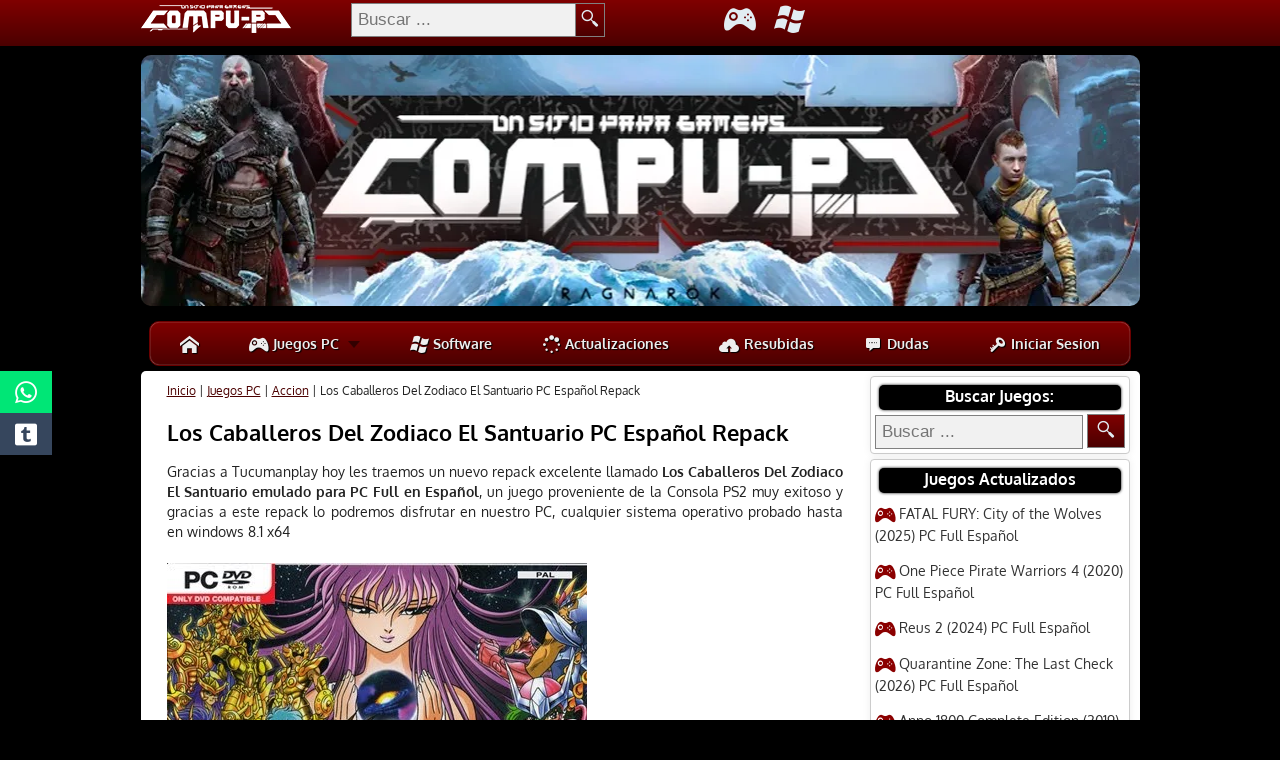

--- FILE ---
content_type: text/html; charset=UTF-8
request_url: https://compu-pc.com/caballeros-zodiaco-santuario-pc-espanol-repack/
body_size: 23336
content:
<!DOCTYPE html><html lang="es"><head><meta http-equiv="Content-Type" content="text/html; charset=UTF-8" /><title>Los Caballeros Del Zodiaco El Santuario PC Español Repack</title><meta name='robots' content='index, follow, max-image-preview:large, max-snippet:-1, max-video-preview:-1' /><meta name="description" content="Gracias a Tucumanplay hoy les traemos un nuevo repack excelente llamado Los Caballeros Del Zodiaco El Santuario emulado para PC Full en Español ISO de PS2" /><link rel="canonical" href="https://compu-pc.com/caballeros-zodiaco-santuario-pc-espanol-repack/" /><meta property="og:locale" content="es_ES" /><meta property="og:type" content="article" /><meta property="og:title" content="Los Caballeros Del Zodiaco El Santuario PC Español Repack" /><meta property="og:description" content="Gracias a Tucumanplay hoy les traemos un nuevo repack excelente llamado Los Caballeros Del Zodiaco El Santuario emulado para PC Full en Español ISO de PS2" /><meta property="og:url" content="https://compu-pc.com/caballeros-zodiaco-santuario-pc-espanol-repack/" /><meta property="og:site_name" content="Compu-PC | Un sitio para Gamers" /><meta property="article:published_time" content="2014-02-04T07:59:38+00:00" /><meta property="article:modified_time" content="2014-02-04T08:05:37+00:00" /><meta property="og:image" content="https://compu-pc.com/wp-content/uploads/2014/02/Los-Caballeros-Del-Zodiaco-El-Santuario-PC-compucalitv.jpg" /><meta property="og:image:width" content="150" /><meta property="og:image:height" content="200" /><meta property="og:image:type" content="image/jpeg" /><meta name="author" content="Admin" /> <script type="application/ld+json" class="yoast-schema-graph">{"@context":"https://schema.org","@graph":[{"@type":"Article","@id":"https://compu-pc.com/caballeros-zodiaco-santuario-pc-espanol-repack/#article","isPartOf":{"@id":"https://compu-pc.com/caballeros-zodiaco-santuario-pc-espanol-repack/"},"author":{"name":"Admin","@id":"https://compu-pc.com/#/schema/person/56d6da79f66fbbe6343414e82fd83744"},"headline":"Los Caballeros Del Zodiaco El Santuario PC Español Repack","datePublished":"2014-02-04T07:59:38+00:00","dateModified":"2014-02-04T08:05:37+00:00","mainEntityOfPage":{"@id":"https://compu-pc.com/caballeros-zodiaco-santuario-pc-espanol-repack/"},"wordCount":472,"commentCount":23,"publisher":{"@id":"https://compu-pc.com/#organization"},"image":{"@id":"https://compu-pc.com/caballeros-zodiaco-santuario-pc-espanol-repack/#primaryimage"},"thumbnailUrl":"https://compu-pc.com/wp-content/uploads/2014/02/Los-Caballeros-Del-Zodiaco-El-Santuario-PC-compucalitv.jpg","keywords":["2005","L"],"articleSection":["Accion","Juegos PC","Lucha"],"inLanguage":"es","potentialAction":[{"@type":"CommentAction","name":"Comment","target":["https://compu-pc.com/caballeros-zodiaco-santuario-pc-espanol-repack/#respond"]}]},{"@type":"WebPage","@id":"https://compu-pc.com/caballeros-zodiaco-santuario-pc-espanol-repack/","url":"https://compu-pc.com/caballeros-zodiaco-santuario-pc-espanol-repack/","name":"Los Caballeros Del Zodiaco El Santuario PC Español Repack","isPartOf":{"@id":"https://compu-pc.com/#website"},"primaryImageOfPage":{"@id":"https://compu-pc.com/caballeros-zodiaco-santuario-pc-espanol-repack/#primaryimage"},"image":{"@id":"https://compu-pc.com/caballeros-zodiaco-santuario-pc-espanol-repack/#primaryimage"},"thumbnailUrl":"https://compu-pc.com/wp-content/uploads/2014/02/Los-Caballeros-Del-Zodiaco-El-Santuario-PC-compucalitv.jpg","datePublished":"2014-02-04T07:59:38+00:00","dateModified":"2014-02-04T08:05:37+00:00","description":"Gracias a Tucumanplay hoy les traemos un nuevo repack excelente llamado Los Caballeros Del Zodiaco El Santuario emulado para PC Full en Español ISO de PS2","breadcrumb":{"@id":"https://compu-pc.com/caballeros-zodiaco-santuario-pc-espanol-repack/#breadcrumb"},"inLanguage":"es","potentialAction":[{"@type":"ReadAction","target":["https://compu-pc.com/caballeros-zodiaco-santuario-pc-espanol-repack/"]}]},{"@type":"ImageObject","inLanguage":"es","@id":"https://compu-pc.com/caballeros-zodiaco-santuario-pc-espanol-repack/#primaryimage","url":"https://compu-pc.com/wp-content/uploads/2014/02/Los-Caballeros-Del-Zodiaco-El-Santuario-PC-compucalitv.jpg","contentUrl":"https://compu-pc.com/wp-content/uploads/2014/02/Los-Caballeros-Del-Zodiaco-El-Santuario-PC-compucalitv.jpg","width":150,"height":200,"caption":"Los Caballeros Del Zodiaco El Santuario PC Español Repack"},{"@type":"BreadcrumbList","@id":"https://compu-pc.com/caballeros-zodiaco-santuario-pc-espanol-repack/#breadcrumb","itemListElement":[{"@type":"ListItem","position":1,"name":"Inicio","item":"https://compu-pc.com/"},{"@type":"ListItem","position":2,"name":"Juegos PC","item":"https://compu-pc.com/juegos-pc/"},{"@type":"ListItem","position":3,"name":"Accion","item":"https://compu-pc.com/juegos-pc/accion-juegos-pc/"},{"@type":"ListItem","position":4,"name":"Los Caballeros Del Zodiaco El Santuario PC Español Repack"}]},{"@type":"WebSite","@id":"https://compu-pc.com/#website","url":"https://compu-pc.com/","name":"Compu-PC | Un sitio para Gamers","description":"El sitio preferido de los Gamers.","publisher":{"@id":"https://compu-pc.com/#organization"},"potentialAction":[{"@type":"SearchAction","target":{"@type":"EntryPoint","urlTemplate":"https://compu-pc.com/?s={search_term_string}"},"query-input":{"@type":"PropertyValueSpecification","valueRequired":true,"valueName":"search_term_string"}}],"inLanguage":"es"},{"@type":"Organization","@id":"https://compu-pc.com/#organization","name":"Compu-PC","url":"https://compu-pc.com/","logo":{"@type":"ImageObject","inLanguage":"es","@id":"https://compu-pc.com/#/schema/logo/image/","url":"","contentUrl":"","caption":"Compu-PC"},"image":{"@id":"https://compu-pc.com/#/schema/logo/image/"}},{"@type":"Person","@id":"https://compu-pc.com/#/schema/person/56d6da79f66fbbe6343414e82fd83744","name":"Admin","image":{"@type":"ImageObject","inLanguage":"es","@id":"https://compu-pc.com/#/schema/person/image/","url":"https://compu-pc.com/wp-content/uploads/2018/03/avatar-cm.jpg","contentUrl":"https://compu-pc.com/wp-content/uploads/2018/03/avatar-cm.jpg","caption":"Admin"}}]}</script> <link rel='dns-prefetch' href='//www.googletagmanager.com' /><link rel="alternate" type="application/rss+xml" title="Compu-PC | Un sitio para Gamers &raquo; Comentario Los Caballeros Del Zodiaco El Santuario PC Español Repack del feed" href="https://compu-pc.com/caballeros-zodiaco-santuario-pc-espanol-repack/feed/" /><style id='wp-img-auto-sizes-contain-inline-css' type='text/css'>img:is([sizes=auto i],[sizes^="auto," i]){contain-intrinsic-size:3000px 1500px}</style> <script type="text/javascript" src="https://compu-pc.com/wp-includes/js/jquery/jquery.min.js?ver=3.7.1" id="jquery-core-js"></script> <script type="text/javascript" src="https://compu-pc.com/wp-includes/js/jquery/jquery-migrate.min.js?ver=3.4.1" id="jquery-migrate-js"></script> <link rel='shortlink' href='https://compu-pc.com/?p=25619' /><meta name="generator" content="Site Kit by Google 1.168.0" /><style>.comment.agradecimiento:before,.comment.completado:before,.comment.interno:before{display:none !important}</style><meta name="viewport" content="width=device-width, initial-scale=1" /><link rel="preload" href="https://compu-pc.com/wp-content/themes/computheme/style.css?ver=3.63" as="style"><link rel="preload" href="https://compu-pc.com/wp-content/themes/computheme/css/Oxygen-Bold.woff" as="font" type="font/woff2" crossorigin><link rel="preload" href="https://compu-pc.com/wp-content/themes/computheme/fonts/Compu.ttf?h21u1a" as="font" type="font/ttf" crossorigin><link rel="prefetch" href="https://compu-pc.com/wp-content/themes/computheme/js/simplescrollup.js" as="script"><link rel="stylesheet" href="https://compu-pc.com/wp-content/cache/autoptimize/css/autoptimize_single_4358bd826bdc7105a95302b40cf03398.css" type="text/css" media="screen" /> <!--[if IE]><link rel="stylesheet" href="https://compu-pc.com/wp-content/themes/computheme/css/ie.css" type="text/css" media="screen, projection"><![endif]--><link rel="stylesheet" href="https://compu-pc.com/wp-content/cache/autoptimize/css/autoptimize_single_b69811ac0d9f368896b01de270ae7da5.css?ver=3.63" type="text/css" media="screen" /> <!--[if IE 6]> <script src="https://compu-pc.com/wp-content/themes/computheme/js/pngfix.js"></script> <![endif]-->  <script async src="https://www.googletagmanager.com/gtag/js?id=G-0FK92S09ZB"></script> <script>window.dataLayer = window.dataLayer || [];
  function gtag(){dataLayer.push(arguments);}
  gtag('js', new Date());

  gtag('config', 'G-0FK92S09ZB');</script> <style id='global-styles-inline-css' type='text/css'>:root{--wp--preset--aspect-ratio--square:1;--wp--preset--aspect-ratio--4-3:4/3;--wp--preset--aspect-ratio--3-4:3/4;--wp--preset--aspect-ratio--3-2:3/2;--wp--preset--aspect-ratio--2-3:2/3;--wp--preset--aspect-ratio--16-9:16/9;--wp--preset--aspect-ratio--9-16:9/16;--wp--preset--color--black:#000;--wp--preset--color--cyan-bluish-gray:#abb8c3;--wp--preset--color--white:#fff;--wp--preset--color--pale-pink:#f78da7;--wp--preset--color--vivid-red:#cf2e2e;--wp--preset--color--luminous-vivid-orange:#ff6900;--wp--preset--color--luminous-vivid-amber:#fcb900;--wp--preset--color--light-green-cyan:#7bdcb5;--wp--preset--color--vivid-green-cyan:#00d084;--wp--preset--color--pale-cyan-blue:#8ed1fc;--wp--preset--color--vivid-cyan-blue:#0693e3;--wp--preset--color--vivid-purple:#9b51e0;--wp--preset--gradient--vivid-cyan-blue-to-vivid-purple:linear-gradient(135deg,#0693e3 0%,#9b51e0 100%);--wp--preset--gradient--light-green-cyan-to-vivid-green-cyan:linear-gradient(135deg,#7adcb4 0%,#00d082 100%);--wp--preset--gradient--luminous-vivid-amber-to-luminous-vivid-orange:linear-gradient(135deg,#fcb900 0%,#ff6900 100%);--wp--preset--gradient--luminous-vivid-orange-to-vivid-red:linear-gradient(135deg,#ff6900 0%,#cf2e2e 100%);--wp--preset--gradient--very-light-gray-to-cyan-bluish-gray:linear-gradient(135deg,#eee 0%,#a9b8c3 100%);--wp--preset--gradient--cool-to-warm-spectrum:linear-gradient(135deg,#4aeadc 0%,#9778d1 20%,#cf2aba 40%,#ee2c82 60%,#fb6962 80%,#fef84c 100%);--wp--preset--gradient--blush-light-purple:linear-gradient(135deg,#ffceec 0%,#9896f0 100%);--wp--preset--gradient--blush-bordeaux:linear-gradient(135deg,#fecda5 0%,#fe2d2d 50%,#6b003e 100%);--wp--preset--gradient--luminous-dusk:linear-gradient(135deg,#ffcb70 0%,#c751c0 50%,#4158d0 100%);--wp--preset--gradient--pale-ocean:linear-gradient(135deg,#fff5cb 0%,#b6e3d4 50%,#33a7b5 100%);--wp--preset--gradient--electric-grass:linear-gradient(135deg,#caf880 0%,#71ce7e 100%);--wp--preset--gradient--midnight:linear-gradient(135deg,#020381 0%,#2874fc 100%);--wp--preset--font-size--small:13px;--wp--preset--font-size--medium:20px;--wp--preset--font-size--large:36px;--wp--preset--font-size--x-large:42px;--wp--preset--spacing--20:.44rem;--wp--preset--spacing--30:.67rem;--wp--preset--spacing--40:1rem;--wp--preset--spacing--50:1.5rem;--wp--preset--spacing--60:2.25rem;--wp--preset--spacing--70:3.38rem;--wp--preset--spacing--80:5.06rem;--wp--preset--shadow--natural:6px 6px 9px rgba(0,0,0,.2);--wp--preset--shadow--deep:12px 12px 50px rgba(0,0,0,.4);--wp--preset--shadow--sharp:6px 6px 0px rgba(0,0,0,.2);--wp--preset--shadow--outlined:6px 6px 0px -3px #fff,6px 6px #000;--wp--preset--shadow--crisp:6px 6px 0px #000}:where(.is-layout-flex){gap:.5em}:where(.is-layout-grid){gap:.5em}body .is-layout-flex{display:flex}.is-layout-flex{flex-wrap:wrap;align-items:center}.is-layout-flex>:is(*,div){margin:0}body .is-layout-grid{display:grid}.is-layout-grid>:is(*,div){margin:0}:where(.wp-block-columns.is-layout-flex){gap:2em}:where(.wp-block-columns.is-layout-grid){gap:2em}:where(.wp-block-post-template.is-layout-flex){gap:1.25em}:where(.wp-block-post-template.is-layout-grid){gap:1.25em}.has-black-color{color:var(--wp--preset--color--black) !important}.has-cyan-bluish-gray-color{color:var(--wp--preset--color--cyan-bluish-gray) !important}.has-white-color{color:var(--wp--preset--color--white) !important}.has-pale-pink-color{color:var(--wp--preset--color--pale-pink) !important}.has-vivid-red-color{color:var(--wp--preset--color--vivid-red) !important}.has-luminous-vivid-orange-color{color:var(--wp--preset--color--luminous-vivid-orange) !important}.has-luminous-vivid-amber-color{color:var(--wp--preset--color--luminous-vivid-amber) !important}.has-light-green-cyan-color{color:var(--wp--preset--color--light-green-cyan) !important}.has-vivid-green-cyan-color{color:var(--wp--preset--color--vivid-green-cyan) !important}.has-pale-cyan-blue-color{color:var(--wp--preset--color--pale-cyan-blue) !important}.has-vivid-cyan-blue-color{color:var(--wp--preset--color--vivid-cyan-blue) !important}.has-vivid-purple-color{color:var(--wp--preset--color--vivid-purple) !important}.has-black-background-color{background-color:var(--wp--preset--color--black) !important}.has-cyan-bluish-gray-background-color{background-color:var(--wp--preset--color--cyan-bluish-gray) !important}.has-white-background-color{background-color:var(--wp--preset--color--white) !important}.has-pale-pink-background-color{background-color:var(--wp--preset--color--pale-pink) !important}.has-vivid-red-background-color{background-color:var(--wp--preset--color--vivid-red) !important}.has-luminous-vivid-orange-background-color{background-color:var(--wp--preset--color--luminous-vivid-orange) !important}.has-luminous-vivid-amber-background-color{background-color:var(--wp--preset--color--luminous-vivid-amber) !important}.has-light-green-cyan-background-color{background-color:var(--wp--preset--color--light-green-cyan) !important}.has-vivid-green-cyan-background-color{background-color:var(--wp--preset--color--vivid-green-cyan) !important}.has-pale-cyan-blue-background-color{background-color:var(--wp--preset--color--pale-cyan-blue) !important}.has-vivid-cyan-blue-background-color{background-color:var(--wp--preset--color--vivid-cyan-blue) !important}.has-vivid-purple-background-color{background-color:var(--wp--preset--color--vivid-purple) !important}.has-black-border-color{border-color:var(--wp--preset--color--black) !important}.has-cyan-bluish-gray-border-color{border-color:var(--wp--preset--color--cyan-bluish-gray) !important}.has-white-border-color{border-color:var(--wp--preset--color--white) !important}.has-pale-pink-border-color{border-color:var(--wp--preset--color--pale-pink) !important}.has-vivid-red-border-color{border-color:var(--wp--preset--color--vivid-red) !important}.has-luminous-vivid-orange-border-color{border-color:var(--wp--preset--color--luminous-vivid-orange) !important}.has-luminous-vivid-amber-border-color{border-color:var(--wp--preset--color--luminous-vivid-amber) !important}.has-light-green-cyan-border-color{border-color:var(--wp--preset--color--light-green-cyan) !important}.has-vivid-green-cyan-border-color{border-color:var(--wp--preset--color--vivid-green-cyan) !important}.has-pale-cyan-blue-border-color{border-color:var(--wp--preset--color--pale-cyan-blue) !important}.has-vivid-cyan-blue-border-color{border-color:var(--wp--preset--color--vivid-cyan-blue) !important}.has-vivid-purple-border-color{border-color:var(--wp--preset--color--vivid-purple) !important}.has-vivid-cyan-blue-to-vivid-purple-gradient-background{background:var(--wp--preset--gradient--vivid-cyan-blue-to-vivid-purple) !important}.has-light-green-cyan-to-vivid-green-cyan-gradient-background{background:var(--wp--preset--gradient--light-green-cyan-to-vivid-green-cyan) !important}.has-luminous-vivid-amber-to-luminous-vivid-orange-gradient-background{background:var(--wp--preset--gradient--luminous-vivid-amber-to-luminous-vivid-orange) !important}.has-luminous-vivid-orange-to-vivid-red-gradient-background{background:var(--wp--preset--gradient--luminous-vivid-orange-to-vivid-red) !important}.has-very-light-gray-to-cyan-bluish-gray-gradient-background{background:var(--wp--preset--gradient--very-light-gray-to-cyan-bluish-gray) !important}.has-cool-to-warm-spectrum-gradient-background{background:var(--wp--preset--gradient--cool-to-warm-spectrum) !important}.has-blush-light-purple-gradient-background{background:var(--wp--preset--gradient--blush-light-purple) !important}.has-blush-bordeaux-gradient-background{background:var(--wp--preset--gradient--blush-bordeaux) !important}.has-luminous-dusk-gradient-background{background:var(--wp--preset--gradient--luminous-dusk) !important}.has-pale-ocean-gradient-background{background:var(--wp--preset--gradient--pale-ocean) !important}.has-electric-grass-gradient-background{background:var(--wp--preset--gradient--electric-grass) !important}.has-midnight-gradient-background{background:var(--wp--preset--gradient--midnight) !important}.has-small-font-size{font-size:var(--wp--preset--font-size--small) !important}.has-medium-font-size{font-size:var(--wp--preset--font-size--medium) !important}.has-large-font-size{font-size:var(--wp--preset--font-size--large) !important}.has-x-large-font-size{font-size:var(--wp--preset--font-size--x-large) !important}</style></head><body><div id="outer-wrapper" class="outer-wrapper"><div class="outer"><div id="navi"><div class="topnav" id="myTopnav"> <a href="https://compu-pc.com/" title="Compu-PC | Un sitio para Gamers"><span class="icon-home"></span> Inicio</a> <a href="https://compu-pc.com/juegos-pc/" title="Juegos para PC"><span class="icon-gamepad"></span> Juegos PC</a> <a href="https://compu-pc.com/software/" title="Software para Windows"><span class="icon-windows"></span> Software</a> <a href="https://compu-pc.com/wp-login.php?redirect_to=https%3A%2F%2Fcompu-pc.com%2Fcaballeros-zodiaco-santuario-pc-espanol-repack%2F" title="Iniciar sesion"><span class="icon-key"></span> Iniciar Sesion</a> <a href="javascript:void(0);" class="icon" onclick="myFunction()"><span class="icon-menu"></span></a><form action="https://compu-pc.com/" method="get"> <input type="text" placeholder="Buscar ..." name="s" class="searchbox" required="required" /> <button title="buscar" type="submit" class="searchbox_submit"><i class="icon-magnifier"></i></button></form></div><div id="barra"><div class="innerwrap"><div id="fix-left"><a href="https://compu-pc.com/"><img src="https://img.compu-pc.com/i/a5bbf162b8926d1eff5cdbec5ee6e09a/logo.png" alt="logo" width="150" height="32" /></a></div><div id="fix-center"><div id="searchwrapper"><form action="https://compu-pc.com/" method="get"> <input type="text" placeholder="Buscar ..." name="s" class="searchbox" required="required" /> <button title="buscar" type="submit" class="searchbox_submit"><i class="icon-magnifier"></i></button></form></div></div><div id="fix-right"> <a href="https://compu-pc.com/juegos-pc/"><span class="icon-gamepad"></span></a> <a href="https://compu-pc.com/software/"><span class="icon-windows"></span></a></div></div></div></div><div id="header" class="outer"> <a href="https://compu-pc.com/" title="Compu-PC | Un sitio para Gamers"><img src="https://img.compu-pc.com/i/a70f8db1ec40ce15e25600548ea7bd41/banner-cpc-oct-2024.jpg" alt="Banner" width="1000" height="251"/></a></div><div class="outer"><ul id="menu"><li><a href="https://compu-pc.com/" title="Compu-PC | Pagina Principal"><span class="icon-home"></span></a></li><li> <a href="https://compu-pc.com/juegos-pc/" title="Ver Todas las Entradas Archivadas en la Categoria Juegos de PC" class="drop negrilla"><span class="icon-gamepad"></span> Juegos PC</a><div class="dropdown_2columns"><div class="col_1"><h6>Genero</h6><ul><li><a href="https://compu-pc.com/juegos-pc/accion-juegos-pc/" title="Ver Todas las Entradas Archivadas en la Categoria Juegos de Accion para PC">Acción</a></li><li><a href="https://compu-pc.com/juegos-pc/aventuras-graficas/" title="Ver Todas las Entradas Archivadas en la Categoria Juegos de Aventura para PC">Aventura</a></li><li><a href="https://compu-pc.com/juegos-pc/conduccion-juegos-pc/" title="Ver Todas las Entradas Archivadas en la Categoria Conduccion">Conducción</a></li><li><a href="https://compu-pc.com/juegos-pc/deportivos/" title="Ver Todas las Entradas Archivadas en la Categoria Juegos de Deportes para PC">Deportes</a></li><li><a href="https://compu-pc.com/juegos-pc/estrategia/" title="Ver Todas las Entradas Archivadas en la Categoria Juegos de Estrategia">Estrategia</a></li><li><a href="https://compu-pc.com/juegos-pc/lucha/" title="Ver Todas las Entradas Archivadas en la Categoria Lucha">Lucha</a></li><li><a href="https://compu-pc.com/juegos-pc/simulacion/" title="Ver Todas las Entradas Archivadas en la Categoria Juegos de Simulacion">Simulacion</a></li><li><a href="https://compu-pc.com/juegos-pc/rol-juegos-pc/" title="Ver Todas las Entradas Archivadas en la Categoria Juegos de Rol">Rol</a></li><li><a href="https://compu-pc.com/juegos-pc/survival-horror/" title="Ver Todas las Entradas Archivadas en la Categoria Juegos de Terror">Terror</a></li></ul></div><div class="col_1"><h6>Secciones</h6><ul><li><a href="https://compu-pc.com/juegos-pc/?tag=top" title="Ver Todas las Entradas Archivadas con la Etiqueta top">Los Mejores</a></li><li><a href="https://compu-pc.com/juegos-pc/?tag=2025" title="Ver Todas las Entradas Archivadas con la Etiqueta 2025">Los Ultimos (2025)</a></li><li><a href="https://compu-pc.com/juegos-pc/indie/" title="Ver Todas las Entradas Archivadas en la Categoria Juegos de Indie">Juegos Indie</a></li><li><a href="https://compu-pc.com/juegos-pc/early-access/" title="Ver Todas las Entradas Archivadas en la Categoria Juegos de Terror">Early Access</a></li><li><a href="https://compu-pc.com/juegos-pc/emulados/" title="Ver Todas las Entradas Archivadas en la Categoria Emulados">Emulados</a></li><li><a href="https://compu-pc.com/juegos-pc/pocos-recursos/" title="Ver Todas las Entradas Archivadas en la Categoria Juegos de Pocos Recursos">Pocos Recursos</a></li><li><a href="https://compu-pc.com/juegos-pc/plataformas/" title="Ver Todas las Entradas Archivadas en la Categoria Plataformas">Plataformas</a></li><li><a href="https://compu-pc.com/juegos-pc/realidad-virtual/" title="Ver Todas las Entradas Archivadas en la Categoria Realidad Virtual">Realidad Virtual</a></li></ul></div></div></li><li><a href="https://compu-pc.com/software/" title="Ver Todas las Entradas Archivadas en la Categoria Software" class="negrilla"><span class="icon-windows"></span> Software</a></li><li><a href="https://compu-pc.com/actualizaciones/" title="Ultimas actualizaciones" class="negrilla"><span class="icon-spinner"></span> Actualizaciones</a></li><li><a href="https://compu-pc.com/resubidas/" title="Solicitud de Resubidas" class="negrilla"><span class="icon-upload"></span> Resubidas</a></li><li><a href="https://compu-pc.com/dudas/" title="Dudas e inquietudes" class="negrilla"><span class="icon-chat"></span> Dudas</a></li><li class="menu_right"><a href="https://compu-pc.com/wp-login.php?redirect_to=https%3A%2F%2Fcompu-pc.com%2Fcaballeros-zodiaco-santuario-pc-espanol-repack%2F" title="Iniciar sesion" class="negrilla"><span class="icon-key"></span> Iniciar Sesion</a></li></ul></div><div class="outer" id="contentwrap"><div class="postcont"><div id="content"><div class="navigation clearfix"></div><p id="breadcrumbs"><span><span><a href="https://compu-pc.com/">Inicio</a></span> | <span><a href="https://compu-pc.com/juegos-pc/">Juegos PC</a></span> | <span><a href="https://compu-pc.com/juegos-pc/accion-juegos-pc/">Accion</a></span> | <span class="breadcrumb_last" aria-current="page">Los Caballeros Del Zodiaco El Santuario PC Español Repack</span></span></p><div id="post-25619"><h1 class="title"><a href="https://compu-pc.com/caballeros-zodiaco-santuario-pc-espanol-repack/">Los Caballeros Del Zodiaco El Santuario PC Español Repack</a></h1><div class="social"><ul><li><a href="https://api.whatsapp.com/send?text=Los Caballeros Del Zodiaco El Santuario PC Español Repack%20https://compu-pc.com/caballeros-zodiaco-santuario-pc-espanol-repack/" onclick="javascript:window.open(this.href, '', 'menubar=yes,toolbar=yes,resizable=no,scrollbars=no,height=600,width=600');return false;" class="icon-whatsapp"></a></li><li><a href="https://www.tumblr.com/share/link?url=https://compu-pc.com/?p=25619" onclick="javascript:window.open(this.href, '','height=600,width=600');return false;" class="icon-tumblr"></a></li></ul></div><div class="entry"><p>Gracias a Tucumanplay hoy les traemos un nuevo repack excelente llamado <strong>Los Caballeros Del Zodiaco El Santuario emulado para PC Full en Español</strong>, un juego proveniente de la Consola PS2 muy exitoso y gracias a este repack lo podremos disfrutar en nuestro PC, cualquier sistema operativo probado hasta en windows 8.1 x64</p><p style="text-align: center;"><img fetchpriority="high" decoding="async" class="lazy lazy-hidden aligncenter" title="Los Caballeros Del Zodiaco El Santuario PC Español Repack" alt="Los Caballeros Del Zodiaco El Santuario PC Español Repack" src="[data-uri]" data-lazy-type="image" data-lazy-src="http://1.bp.blogspot.com/-MEcR_gxiLU8/UvCTD5FIAKI/AAAAAAAAFZs/T0JKcbcy5ho/s1600/Los-Caballeros-Del-Zodiaco-El-Santuario-PC-compucalitv.jpg" width="420" height="519" /><noscript><img fetchpriority="high" decoding="async" class="aligncenter" title="Los Caballeros Del Zodiaco El Santuario PC Español Repack" alt="Los Caballeros Del Zodiaco El Santuario PC Español Repack" src="http://1.bp.blogspot.com/-MEcR_gxiLU8/UvCTD5FIAKI/AAAAAAAAFZs/T0JKcbcy5ho/s1600/Los-Caballeros-Del-Zodiaco-El-Santuario-PC-compucalitv.jpg" width="420" height="519" /></noscript></p><div style="text-align:center;"><button onclick="Irainfo()" type="button" class="botondescarga">Descargar</button></div><p style="text-align: center;"><strong>Información Técnica</strong></p><p style="text-align: center;">Titulo: Los Caballeros Del Zodiaco El Santuario PC<br /> Disponible en: Exclusivo de Compu-PC (Créditos Tucumanplay)<br /> Fecha de Lanzamiento: Julio 1 del 2005<br /> Idioma: Español<br /> Consola que se Emula: Play Station 2<br /> Plataforma: PC</p><p style="text-align: center;"><span id="more-25619"></span></p><p style="text-align: center;"><strong>Descripción</strong></p><p style="text-align: center;"><strong>Los Caballeros del Zodíaco</strong> llega a PC gracias a esta versión Emulada que previamente (Año 2005) había llegado a la Consola PS2 después de un parón de muchos años desde su último juego para NES. Revive el enfrentamiento entre los caballeros de bronce y los caballeros de oro.</p><p style="text-align: center;"><strong>Requerimientos del Emulador de PS2</strong></p><p style="text-align: center;">Mínimos:<br /> Procesador de dos núcleos o de un núcleo con soporte para instrucciones SSE2 (procesadores de un solo núcleo no son recomendados)<br /> Tarjeta de vídeo con soporte Pixel Shader 2.0 (excepto La serie Nvidia Fx)<br /> Memoria RAM:  512 Megas<br /> Sistemas Operativos: Windows XP</p><p style="text-align: center;">Recomendados:<br /> Procesador Intel Core 2 Duo con una frecuencia de al menos 3.2GHz o Core i3/5/7 de al menos 2.0GHz o AMD Phenom II de al menos 3.2GHz<br /> Memoria RAM: 1 Giga para Windows XP o 2 Gigas en Windows Vista | 7 | 8.1<br /> Sistemas Operativos: Windows 7  | 8.1 con el último DirectX</p><p style="text-align: center;">Imágenes</p><p style="text-align: center;"><img decoding="async" class="lazy lazy-hidden aligncenter" title="Los Caballeros Del Zodiaco El Santuario PC Español Repack" alt="Los Caballeros Del Zodiaco El Santuario PC Español Repack" src="[data-uri]" data-lazy-type="image" data-lazy-src="http://4.bp.blogspot.com/-l8ZzZbO0iR0/UvCWVtCT5XI/AAAAAAAAFZ8/GxqZ9IckOEU/s1600/caballeros-zodiaco-windows-8.1-x64--001.jpg" width="640" height="479" /><noscript><img decoding="async" class="aligncenter" title="Los Caballeros Del Zodiaco El Santuario PC Español Repack" alt="Los Caballeros Del Zodiaco El Santuario PC Español Repack" src="http://4.bp.blogspot.com/-l8ZzZbO0iR0/UvCWVtCT5XI/AAAAAAAAFZ8/GxqZ9IckOEU/s1600/caballeros-zodiaco-windows-8.1-x64--001.jpg" width="640" height="479" /></noscript></p><p style="text-align: center;"><img decoding="async" class="lazy lazy-hidden aligncenter" title="Los Caballeros Del Zodiaco El Santuario PC Español Repack" alt="Los Caballeros Del Zodiaco El Santuario PC Español Repack" src="[data-uri]" data-lazy-type="image" data-lazy-src="http://1.bp.blogspot.com/--AUtBP5S-co/UvCWVX0fU0I/AAAAAAAAFZ4/HVw2UUvXrZM/s1600/caballeros-zodiaco-windows-8.1-x64.jpg" width="640" height="345" /><noscript><img decoding="async" class="aligncenter" title="Los Caballeros Del Zodiaco El Santuario PC Español Repack" alt="Los Caballeros Del Zodiaco El Santuario PC Español Repack" src="http://1.bp.blogspot.com/--AUtBP5S-co/UvCWVX0fU0I/AAAAAAAAFZ4/HVw2UUvXrZM/s1600/caballeros-zodiaco-windows-8.1-x64.jpg" width="640" height="345" /></noscript></p><p style="text-align: center;"><strong>Instrucciones de Instalación</strong></p><p style="text-align: center;">1. Montar la Imagen .Nrg usando Ultraiso o Similar<br /> 2. Instalar<br /> 3. Copiar los archivos del crack (Esta dentro de la Imagen .Nrg) segundo el mando a usar<br /> <strong>Nota</strong>: Incluye Crack para Teclado / Crack para Joystick<br /> 3. Ejecutar play para iniciar el juego<br /> 4. Disfrutar y recomendar</p><p style="text-align: center;"><em>Adicional</em>: Para cambiar la resolución del juego entrar al launcher-configuración-gráficos o presionar f6 durante el juego.</p><p style="text-align: center;">Configuración del teclado</p><p style="text-align: center;">W= Triangulo<br /> S= x<br /> A= Cuadrado<br /> D= Circulo<br /> Barra Espaciadora= Select<br /> Enter = Start</p><p style="text-align: center;"><strong>Enlaces Intercambiables</strong> | Varias Opciones</p><p style="text-align: center;">Consta de <strong>3 Partes</strong> | 2 de 495 Megas | 1 de 314.51 Megas</p><p id="info" style="text-align: center;"><a title="BS" href="https://cpclinks.org/#WVVoU01HTklUVFpNZVRsM1dWaE9NRnBZUW1wTWJUVnNaRU00TDJScU1IcE5lazB5VGtFOVBRPT0=" target="_blank" rel="noopener">Bitshare</a> | <a title="FRK" href="https://cpclinks.org/#WVVoU01HTklUVFpNZVRsM1dWaE9NRnBZUW1wTWJUVnNaRU00TDJScU1IcE5lazB5VGxFOVBRPT0=" target="_blank" rel="noopener">Freakshare</a> | <a title="Letit" href="https://cpclinks.org/#WVVoU01HTklUVFpNZVRsM1dWaE9NRnBZUW1wTWJUVnNaRU00TDJScU1IcE5lazB5VG1jOVBRPT0=" target="_blank" rel="noopener">Letitbit</a> | <a title="UL" href="https://cpclinks.org/#WVVoU01HTklUVFpNZVRsM1dWaE9NRnBZUW1wTWJUVnNaRU00TDJScU1IcE5lazB5VG5jOVBRPT0=" target="_blank" rel="noopener">Uploaded</a> | <a title="TRB" href="https://cpclinks.org/#WVVoU01HTkViM1pNTW1SMlluazFibUpET1VoVlJHaDVaR3RKUFE9PQ==" target="_blank" rel="noopener">Turbobit</a> | <a title="1FC" href="https://cpclinks.org/#WVVoU01HTklUVFpNZVRsM1dWaE9NRnBZUW1wTWJUVnNaRU00TDJScU1IcE5lazB5VDFFOVBRPT0=" target="_blank" rel="noopener">1fichier</a> | <a title="NT" href="https://cpclinks.org/#WVVoU01HTkViM1pNTW1SMlluazFibUpET1ZwVlZ6VmFZa1paUFE9PQ==" target="_blank" rel="noopener">Netload</a> | <a title="FFTRY" href="https://cpclinks.org/#WVVoU01HTklUVFpNZVRsM1dWaE9NRnBZUW1wTWJUVnNaRU00TDJScU1IcE5lazB5VDBFOVBRPT0=" target="_blank" rel="noopener">Filefactory</a></p><fieldset><legend><p style="text-align: left;">Mas Descargas de <strong>Los Caballeros del Zodiaco</strong>:</p></legend><ul><li>Los Caballeros del Zodiaco Todas las Películas</li><li>Los Caballeros del Zodiaco Serie Completa </li><li><a title="Beta X Serie Completa Español Latino" href="https://compu-pc.com/beta-x-serie-completa-espanol-latino/">Beta X Serie Protagonizada por Seiya</a></li><li>Los Guerreros del Zodiaco: El Lienzo Perdido</li></ul></fieldset><fieldset><legend>Mas <strong>Juegos para PC Emulados</strong></legend><ul><li>Naruto Shippuden Gekitou Ninja Taisen Special PC</li><li><a title="Dragon Ball Z Budokai Tenkaichi 3 PC Full Repack Español Descargar DVD5 ISO" href="https://compu-pc.com/dragon-ball-z-budokai-tenkaichi-3-pc-full-repack-espanol-descargar-dvd5-iso/" target="_blank" rel="noopener">Dragon Ball Z Budokai Tenkaichi 3 PC</a></li><li>The King Of Fighters Maximum Impact Regulation A PC</li><li><a title="Dragon Ball Z: Tenkaichi Tag Team PC Español Repack" href="https://compu-pc.com/dragon-ball-z-tenkaichi-tag-team-pc-espanol-repack/">Dragon Ball Z: Tenkaichi Tag Team PC</a></li><li><a title="God Of War [Dios De La Guerra] PC Full Español Repack Descargar" href="https://compu-pc.com/god-of-war-dios-guerra-pc-full-espanol-descarga-fileserve/">God Of War 1 PC</a></li><li><a title="The Legend of Zelda – The Wind Waker PC Emulado Español" href="https://compu-pc.com/the-legend-of-zelda-the-wind-waker-pc-emulado-espanol/">The Legend of Zelda – The Wind Waker PC </a></li><li><a title="Mario Kart Double Dash PC Emulado Español" href="https://compu-pc.com/mario-kart-double-dash-pc-emulado-espanol/">Mario Kart Double Dash PC</a></li><li><a title="Digimon Rumble Arena PC Full Español Emulado Descargar" href="https://compu-pc.com/digimon-rumble-arena-pc-full-espanol-emulado-descargar/">Digimon Rumble Arena PC </a></li><li><a title="Ben 10 Alien Force Vilgax Attacks PC Full Español Emulado Descargar" href="https://compu-pc.com/ben-10-alien-force-vilgax-attacks-pc-full-espanol-emulado-descargar/">Ben 10 Alien Force Vilgax Attacks PC </a></li><li><a title="Resident Evil The Umbrella Chronicles PC Full Español Descargar DVD5 Emulado" href="https://compu-pc.com/resident-evil-the-umbrella-chronicles-pc-full-espanol-descargar-dvd5-emulado/">Resident Evil The Umbrella Chronicles PC</a></li><li><a title="The Legend Of Zelda Twilight Princess PC Emulado Español Descargar DVD5" href="https://compu-pc.com/the-legend-of-zelda-twilight-princess-pc-emulado-espanol-descargar-dvd5/">The Legend Of Zelda Twilight Princess PC</a></li><li>Ikkitousen Shinning Dragon Girls PC</li><li><a title="Resident Evil Code Veronica X PC Emulado Español Descargar DVD5" href="https://compu-pc.com/resident-evil-code-veronica-x-pc-emulado-espanol-descargar-dvd5/">Resident Evil Code Veronica X PC</a></li></ul></fieldset></div><div class="postdate"><span class="icon-folder"></span> <a href="https://compu-pc.com/juegos-pc/accion-juegos-pc/" rel="category tag">Accion</a>, <a href="https://compu-pc.com/juegos-pc/" rel="category tag">Juegos PC</a>, <a href="https://compu-pc.com/juegos-pc/lucha/" rel="category tag">Lucha</a></div></div><fieldset><legend>Relacionados:</legend><div class="relacionados"> <a href="https://compu-pc.com/broken-sword-shadow-templars-reforged-2024-pc-full-espanol/" rel="bookmark" title="Broken Sword Shadow of the Templars Reforged (2024) PC Full Español"> <img width="148" height="200" src="[data-uri]" data-lazy-type="image" data-lazy-src="https://compu-pc.com/wp-content/uploads/2024/09/Broken-Sword-Shadow-Templars-Reforged-2024-PC-Full-portada-148x200.jpg" class="lazy lazy-hidden alignleft post_thumbnail1 wp-post-image" alt="Broken Sword Shadow of the Templars Reforged (2024) PC Full Español" decoding="async" loading="lazy" /><noscript><img width="148" height="200" src="https://compu-pc.com/wp-content/uploads/2024/09/Broken-Sword-Shadow-Templars-Reforged-2024-PC-Full-portada-148x200.jpg" class="alignleft post_thumbnail1 wp-post-image" alt="Broken Sword Shadow of the Templars Reforged (2024) PC Full Español" decoding="async" loading="lazy" /></noscript></a> <a href="https://compu-pc.com/kill-it-with-fire-2-2025-pc-game-espanol/" rel="bookmark" title="Kill It With Fire 2 (2025) PC Full Español"> <img width="148" height="200" src="[data-uri]" data-lazy-type="image" data-lazy-src="https://compu-pc.com/wp-content/uploads/2024/04/Kill-It-With-Fire-2-2024-PC-Game-Espanol-Portada-148x200.jpg" class="lazy lazy-hidden alignleft post_thumbnail1 wp-post-image" alt="Kill It With Fire 2 (2024) PC Game Español" decoding="async" loading="lazy" /><noscript><img width="148" height="200" src="https://compu-pc.com/wp-content/uploads/2024/04/Kill-It-With-Fire-2-2024-PC-Game-Espanol-Portada-148x200.jpg" class="alignleft post_thumbnail1 wp-post-image" alt="Kill It With Fire 2 (2024) PC Game Español" decoding="async" loading="lazy" /></noscript></a> <a href="https://compu-pc.com/kentum-2025-pc-full-espanol/" rel="bookmark" title="Kentum (2025) PC Full Español"> <img width="148" height="200" src="[data-uri]" data-lazy-type="image" data-lazy-src="https://compu-pc.com/wp-content/uploads/2025/11/Kentum-2025-pc-portada-148x200.jpg" class="lazy lazy-hidden alignleft post_thumbnail1 wp-post-image" alt="Kentum (2025) PC Full Español" decoding="async" loading="lazy" /><noscript><img width="148" height="200" src="https://compu-pc.com/wp-content/uploads/2025/11/Kentum-2025-pc-portada-148x200.jpg" class="alignleft post_thumbnail1 wp-post-image" alt="Kentum (2025) PC Full Español" decoding="async" loading="lazy" /></noscript></a> <a href="https://compu-pc.com/journey-to-the-savage-planet-pc-full-espanol/" rel="bookmark" title="Journey to the Savage Planet (2020) PC Full Español"> <img width="143" height="200" src="[data-uri]" data-lazy-type="image" data-lazy-src="https://compu-pc.com/wp-content/uploads/2020/01/Journey-Savage-Planet-PC-cover-143x200.jpg" class="lazy lazy-hidden alignleft post_thumbnail1 wp-post-image" alt="Journey to the Savage Planet (2020) PC Full Español" decoding="async" loading="lazy" data-lazy-srcset="https://compu-pc.com/wp-content/uploads/2020/01/Journey-Savage-Planet-PC-cover-143x200.jpg 143w, https://compu-pc.com/wp-content/uploads/2020/01/Journey-Savage-Planet-PC-cover.jpg 335w" data-lazy-sizes="auto, (max-width: 143px) 100vw, 143px" /><noscript><img width="143" height="200" src="https://compu-pc.com/wp-content/uploads/2020/01/Journey-Savage-Planet-PC-cover-143x200.jpg" class="alignleft post_thumbnail1 wp-post-image" alt="Journey to the Savage Planet (2020) PC Full Español" decoding="async" loading="lazy" srcset="https://compu-pc.com/wp-content/uploads/2020/01/Journey-Savage-Planet-PC-cover-143x200.jpg 143w, https://compu-pc.com/wp-content/uploads/2020/01/Journey-Savage-Planet-PC-cover.jpg 335w" sizes="auto, (max-width: 143px) 100vw, 143px" /></noscript></a> <a href="https://compu-pc.com/furi-2016-pc-full-espanol/" rel="bookmark" title="Furi (2016) PC Full Español"> <img width="148" height="200" src="[data-uri]" data-lazy-type="image" data-lazy-src="https://compu-pc.com/wp-content/uploads/2017/08/Furi-2016-PC-Full-portada-148x200.jpg" class="lazy lazy-hidden alignleft post_thumbnail1 wp-post-image" alt="Furi (2016) PC Full Español" decoding="async" loading="lazy" /><noscript><img width="148" height="200" src="https://compu-pc.com/wp-content/uploads/2017/08/Furi-2016-PC-Full-portada-148x200.jpg" class="alignleft post_thumbnail1 wp-post-image" alt="Furi (2016) PC Full Español" decoding="async" loading="lazy" /></noscript></a></div></fieldset> ﻿
<style>.comment{position:relative}.comment.completado:before{content:"Completado";position:absolute;top:0;right:0;background:#014464;background:-moz-linear-gradient(top,#0272a7,#013953);background:-webkit-gradient(linear,0% 0%,0% 100%,from(#0272a7),to(#013953));color:#eee;padding:5px;border-radius:0 .5em}.comment.interno:before{content:"Interno";position:absolute;top:0;right:0;background:#014464;background:-moz-linear-gradient(top,#0272a7,#013953);background:-webkit-gradient(linear,0% 0%,0% 100%,from(#0272a7),to(#013953));color:#eee;padding:5px;border-radius:0 .5em}.comment.duda:before{content:"Duda";position:absolute;top:0;right:0;background:var(--main-color);background:-moz-linear-gradient(top,var(--main-color-3),var(--main-color-2));background:-webkit-gradient(linear,0% 0%,0% 100%,from(var(--main-color-3)),to(var(--main-color-2)));color:#eee;padding:5px;border-radius:0 .5em}.comment.resubida:before{content:"Resubida";position:absolute;top:0;right:0;background:var(--main-color);background:-moz-linear-gradient(top,var(--main-color-3),var(--main-color-2));background:-webkit-gradient(linear,0% 0%,0% 100%,from(var(--main-color-3)),to(var(--main-color-2)));color:#eee;padding:5px;border-radius:0 .5em}.comment.agradecimiento:before{content:"Agradecimiento";position:absolute;top:0;right:0;background:#014464;background:-moz-linear-gradient(top,#0272a7,#013953);background:-webkit-gradient(linear,0% 0%,0% 100%,from(#0272a7),to(#013953));color:#eee;padding:5px;border-radius:0 .5em}.comment.destacado:before{content:"Destacado";position:absolute;top:0;right:0;background:#014464;background:-moz-linear-gradient(top,#0272a7,#013953);background:-webkit-gradient(linear,0% 0%,0% 100%,from(#0272a7),to(#013953));color:#eee;padding:5px;border-radius:0 .5em}.comment.update:before{content:"Actualizacion";position:absolute;top:0;right:0;background:#014464;background:-moz-linear-gradient(top,#0272a7,#013953);background:-webkit-gradient(linear,0% 0%,0% 100%,from(#0272a7),to(#013953));color:#eee;padding:5px;border-radius:0 .5em}.resubida-message,.update-message{display:none;margin:10px 0 -40px;font-size:14px;text-align:center}.comment-body{position:relative}.comment-karma,.comment-vote{position:absolute}.comment-karma{right:0;bottom:28px;margin-right:20px}.comment-vote{right:0;bottom:0}.comment-vote a{text-decoration:none;font-size:22px}.comment-vote a:hover{font-size:24px}.commentlist li.highlighted-comment{background-color:#459f45;box-shadow:0px 5px 6px #00;font-size:14px}.commentlist li.highlighted-comment p{font-size:16px}</style><div id="respond" class="comments-container"><div class="comments-title">Dejar un Comentario<span class="icon-chat"></span></div><p>Debes de estar registrado <a href="/wp-login.php?redirect_to=https%3A%2F%2Fcompu-pc.com%2Fcaballeros-zodiaco-santuario-pc-espanol-repack%2F">Inicia Sesion Aqui</a> para comentar.</p></div><div class="numero-comentarios"><h3 id="comments">23 <span class="icon-chat"></span> En &#8220;Los Caballeros Del Zodiaco El Santuario PC Español Repack&#8221;</h3></div><div class="category-filter"><p>Filtro:</p> <select aria-label="filter" id="category-filter" class="blue"><option value="">Todos</option><option value="duda">Duda</option><option value="agradecimiento">Agradecimiento</option><option value="resubida">Resubida</option><option value="update">Actualizacion</option> </select><p>Ordenar:</p> <select aria-label="order" id="category-order" class="blue"><option value="date-new-first">Nuevos</option><option value="comment-karma">Votos</option><option value="date-old-first">Viejos</option> </select></div><div id="comments-message"></div><div id ="comments-container"><ol class="commentlist"><li class="comment even thread-even depth-1" id="comment-263534"><div id="div-comment-263534" class="comment-body"><div class="comment-author vcard"> <img src="[data-uri]" data-lazy-type="image" data-lazy-src="https://compu-pc.com/wp-content/uploads/2018/03/avatar-cm.jpg" width="45" height="45" alt="Avatar" class="lazy lazy-hidden avatar avatar-45wp-user-avatar wp-user-avatar-45 alignnone photo avatar-default " /><noscript><img src="https://compu-pc.com/wp-content/uploads/2018/03/avatar-cm.jpg" width="45" height="45" alt="Avatar" class="avatar avatar-45wp-user-avatar wp-user-avatar-45 alignnone photo avatar-default " /></noscript> <cite class="fn">hadesova30</cite> <span class="says">dice:</span></div><div class="comment-meta commentmetadata"> <a href="https://compu-pc.com/caballeros-zodiaco-santuario-pc-espanol-repack/#comment-263534">28 abril, 2017 a las 17:10</a></div><p>hola una pregunta con windows 10 si funciona para descargalo solo para saber</p><div class="comment-karma" data-comment-id="263534">+1</div><p><span class="data-comment-date" data-comment-date="2017-04-28 17:10:23"></span><span class="data-comment-karma" data-comment-karma="1"></span></p></div></li><li class="comment byuser comment-author-ghostlead odd alt thread-odd thread-alt depth-1" id="comment-216663"><div id="div-comment-216663" class="comment-body"><div class="comment-author vcard"> <img src="[data-uri]" data-lazy-type="image" data-lazy-src="https://compu-pc.com/wp-content/uploads/2024/10/6q7ta1n9s3d61.png" width="34" height="45" alt="ghostlead" class="lazy lazy-hidden avatar avatar-45 wp-user-avatar wp-user-avatar-45 alignnone photo" /><noscript><img src="https://compu-pc.com/wp-content/uploads/2024/10/6q7ta1n9s3d61.png" width="34" height="45" alt="ghostlead" class="avatar avatar-45 wp-user-avatar wp-user-avatar-45 alignnone photo" /></noscript> <cite class="fn"><a href="https://compu-pc.com/perfil/ghostlead" rel="nofollow"" class="url" rel="ugc">ghostlead</a></cite> <span class="says">dice:</span></div><div class="comment-meta commentmetadata"> <a href="https://compu-pc.com/caballeros-zodiaco-santuario-pc-espanol-repack/#comment-216663">2 diciembre, 2015 a las 13:03</a></div><p>A los que les funcione lento el juego aca les tengo la solucion solo tienen que buscar  en C:\Users\tu usuario\AppData\Local\BANDAI NAMCO Entertainment\Saint Seiya Soldiers’ Soul” abren el config.ini<br /> y editan el FrameRate=VARIABLE a FrameRate=FIXED<br /> y listo ya les va a funcionar fluido 😀<span class="data-comment-date" data-comment-date="2015-12-02 13:03:42"></span><span class="data-comment-karma" data-comment-karma=""></span></p></div></li><li class="comment even thread-even depth-1" id="comment-209230"><div id="div-comment-209230" class="comment-body"><div class="comment-author vcard"> <img src="[data-uri]" data-lazy-type="image" data-lazy-src="https://compu-pc.com/wp-content/uploads/2018/03/avatar-cm.jpg" width="45" height="45" alt="Avatar" class="lazy lazy-hidden avatar avatar-45wp-user-avatar wp-user-avatar-45 alignnone photo avatar-default " /><noscript><img src="https://compu-pc.com/wp-content/uploads/2018/03/avatar-cm.jpg" width="45" height="45" alt="Avatar" class="avatar avatar-45wp-user-avatar wp-user-avatar-45 alignnone photo avatar-default " /></noscript> <cite class="fn">mesmarioz</cite> <span class="says">dice:</span></div><div class="comment-meta commentmetadata"> <a href="https://compu-pc.com/caballeros-zodiaco-santuario-pc-espanol-repack/#comment-209230">7 octubre, 2015 a las 16:46</a></div><p>Crack para joystick? es innecesario eso.Deben usar Emulador para Joystick Xpadder V5.7 full-Español-Win XP-Win7-Win8-Win8.1 y Win 10.Funcionara sin duda alguna.<span class="data-comment-date" data-comment-date="2015-10-07 16:46:54"></span><span class="data-comment-karma" data-comment-karma=""></span></p></div></li><li class="comment odd alt thread-odd thread-alt depth-1" id="comment-188926"><div id="div-comment-188926" class="comment-body"><div class="comment-author vcard"> <img src="[data-uri]" data-lazy-type="image" data-lazy-src="https://compu-pc.com/wp-content/uploads/2018/03/avatar-cm.jpg" width="45" height="45" alt="Avatar" class="lazy lazy-hidden avatar avatar-45wp-user-avatar wp-user-avatar-45 alignnone photo avatar-default " /><noscript><img src="https://compu-pc.com/wp-content/uploads/2018/03/avatar-cm.jpg" width="45" height="45" alt="Avatar" class="avatar avatar-45wp-user-avatar wp-user-avatar-45 alignnone photo avatar-default " /></noscript> <cite class="fn">fernando041194</cite> <span class="says">dice:</span></div><div class="comment-meta commentmetadata"> <a href="https://compu-pc.com/caballeros-zodiaco-santuario-pc-espanol-repack/#comment-188926">3 junio, 2015 a las 08:38</a></div><p>ya pude solucionar el prblema sobre como poder jugar con el control solo no deven intalar los crack modificarlo manualmente y listo<span class="data-comment-date" data-comment-date="2015-06-03 08:38:04"></span><span class="data-comment-karma" data-comment-karma=""></span></p></div></li><li class="comment even thread-even depth-1 parent" id="comment-160810"><div id="div-comment-160810" class="comment-body"><div class="comment-author vcard"> <img src="[data-uri]" data-lazy-type="image" data-lazy-src="https://compu-pc.com/wp-content/uploads/2018/03/avatar-cm.jpg" width="45" height="45" alt="Avatar" class="lazy lazy-hidden avatar avatar-45wp-user-avatar wp-user-avatar-45 alignnone photo avatar-default " /><noscript><img src="https://compu-pc.com/wp-content/uploads/2018/03/avatar-cm.jpg" width="45" height="45" alt="Avatar" class="avatar avatar-45wp-user-avatar wp-user-avatar-45 alignnone photo avatar-default " /></noscript> <cite class="fn">ColoX Oz</cite> <span class="says">dice:</span></div><div class="comment-meta commentmetadata"> <a href="https://compu-pc.com/caballeros-zodiaco-santuario-pc-espanol-repack/#comment-160810">3 enero, 2015 a las 19:41</a></div><p>Otra consulta, los datos se pueden ir guardando?<span class="data-comment-date" data-comment-date="2015-01-03 19:41:10"></span><span class="data-comment-karma" data-comment-karma=""></span></p></div><ul class="children"><li class="comment byuser comment-author-richi bypostauthor odd alt depth-2" id="comment-160820"><div id="div-comment-160820" class="comment-body"><div class="comment-author vcard"> <img src="[data-uri]" data-lazy-type="image" data-lazy-src="https://compu-pc.com/wp-content/uploads/2018/03/avatar-cm.jpg" width="45" height="45" alt="Avatar" class="lazy lazy-hidden avatar avatar-45wp-user-avatar wp-user-avatar-45 alignnone photo avatar-default " /><noscript><img src="https://compu-pc.com/wp-content/uploads/2018/03/avatar-cm.jpg" width="45" height="45" alt="Avatar" class="avatar avatar-45wp-user-avatar wp-user-avatar-45 alignnone photo avatar-default " /></noscript> <cite class="fn">Richi</cite> <span class="says">dice:</span></div><div class="comment-meta commentmetadata"> <a href="https://compu-pc.com/caballeros-zodiaco-santuario-pc-espanol-repack/#comment-160820">3 enero, 2015 a las 22:06</a></div><p>Si claro.</p></div></li></ul></li><li class="comment even thread-odd thread-alt depth-1 parent" id="comment-160485"><div id="div-comment-160485" class="comment-body"><div class="comment-author vcard"> <img src="[data-uri]" data-lazy-type="image" data-lazy-src="https://compu-pc.com/wp-content/uploads/2018/03/avatar-cm.jpg" width="45" height="45" alt="Avatar" class="lazy lazy-hidden avatar avatar-45wp-user-avatar wp-user-avatar-45 alignnone photo avatar-default " /><noscript><img src="https://compu-pc.com/wp-content/uploads/2018/03/avatar-cm.jpg" width="45" height="45" alt="Avatar" class="avatar avatar-45wp-user-avatar wp-user-avatar-45 alignnone photo avatar-default " /></noscript> <cite class="fn">ColoX Oz</cite> <span class="says">dice:</span></div><div class="comment-meta commentmetadata"> <a href="https://compu-pc.com/caballeros-zodiaco-santuario-pc-espanol-repack/#comment-160485">30 diciembre, 2014 a las 22:11</a></div><p>Donde está el link para el emulador? Quiero bajarme este juego!! Alguien puede ayudarme? Muchas gracias!<span class="data-comment-date" data-comment-date="2014-12-30 22:11:52"></span><span class="data-comment-karma" data-comment-karma=""></span></p></div><ul class="children"><li class="comment byuser comment-author-richi bypostauthor odd alt depth-2" id="comment-160500"><div id="div-comment-160500" class="comment-body"><div class="comment-author vcard"> <img src="[data-uri]" data-lazy-type="image" data-lazy-src="https://compu-pc.com/wp-content/uploads/2018/03/avatar-cm.jpg" width="45" height="45" alt="Avatar" class="lazy lazy-hidden avatar avatar-45wp-user-avatar wp-user-avatar-45 alignnone photo avatar-default " /><noscript><img src="https://compu-pc.com/wp-content/uploads/2018/03/avatar-cm.jpg" width="45" height="45" alt="Avatar" class="avatar avatar-45wp-user-avatar wp-user-avatar-45 alignnone photo avatar-default " /></noscript> <cite class="fn">Richi</cite> <span class="says">dice:</span></div><div class="comment-meta commentmetadata"> <a href="https://compu-pc.com/caballeros-zodiaco-santuario-pc-espanol-repack/#comment-160500">31 diciembre, 2014 a las 12:44</a></div><p>Esta versión ya tiene el emulador incluido, simplemente seguir las instrucciones y listo.</p></div></li></ul></li><li class="comment byuser comment-author-emass22 even thread-even depth-1 parent" id="comment-133589"><div id="div-comment-133589" class="comment-body"><div class="comment-author vcard"> <img src="[data-uri]" data-lazy-type="image" data-lazy-src="https://compu-pc.com/wp-content/uploads/2018/03/avatar-cm.jpg" width="45" height="45" alt="Avatar" class="lazy lazy-hidden avatar avatar-45wp-user-avatar wp-user-avatar-45 alignnone photo avatar-default " /><noscript><img src="https://compu-pc.com/wp-content/uploads/2018/03/avatar-cm.jpg" width="45" height="45" alt="Avatar" class="avatar avatar-45wp-user-avatar wp-user-avatar-45 alignnone photo avatar-default " /></noscript> <cite class="fn"><a href="https://compu-pc.com/perfil/emass22" rel="nofollow"" class="url" rel="ugc">emass22</a></cite> <span class="says">dice:</span></div><div class="comment-meta commentmetadata"> <a href="https://compu-pc.com/caballeros-zodiaco-santuario-pc-espanol-repack/#comment-133589">23 febrero, 2014 a las 15:24</a></div><p>hola disculpen cuando abro el juego me anda rapido hacelerado como ago para bajarle la velocidad xD<span class="data-comment-date" data-comment-date="2014-02-23 15:24:30"></span><span class="data-comment-karma" data-comment-karma=""></span></p></div><ul class="children"><li class="comment byuser comment-author-richi bypostauthor odd alt depth-2" id="comment-133770"><div id="div-comment-133770" class="comment-body"><div class="comment-author vcard"> <img src="[data-uri]" data-lazy-type="image" data-lazy-src="https://compu-pc.com/wp-content/uploads/2018/03/avatar-cm.jpg" width="45" height="45" alt="Avatar" class="lazy lazy-hidden avatar avatar-45wp-user-avatar wp-user-avatar-45 alignnone photo avatar-default " /><noscript><img src="https://compu-pc.com/wp-content/uploads/2018/03/avatar-cm.jpg" width="45" height="45" alt="Avatar" class="avatar avatar-45wp-user-avatar wp-user-avatar-45 alignnone photo avatar-default " /></noscript> <cite class="fn">Richi</cite> <span class="says">dice:</span></div><div class="comment-meta commentmetadata"> <a href="https://compu-pc.com/caballeros-zodiaco-santuario-pc-espanol-repack/#comment-133770">25 febrero, 2014 a las 00:48</a></div><p>para que ande mas lento solo presiona el botón TAB y listo baja la velocidad.</p></div></li></ul></li><li class="comment even thread-odd thread-alt depth-1" id="comment-133052"><div id="div-comment-133052" class="comment-body"><div class="comment-author vcard"> <img src="[data-uri]" data-lazy-type="image" data-lazy-src="https://compu-pc.com/wp-content/uploads/2018/03/avatar-cm.jpg" width="45" height="45" alt="Avatar" class="lazy lazy-hidden avatar avatar-45wp-user-avatar wp-user-avatar-45 alignnone photo avatar-default " /><noscript><img src="https://compu-pc.com/wp-content/uploads/2018/03/avatar-cm.jpg" width="45" height="45" alt="Avatar" class="avatar avatar-45wp-user-avatar wp-user-avatar-45 alignnone photo avatar-default " /></noscript> <cite class="fn">tucumanplay</cite> <span class="says">dice:</span></div><div class="comment-meta commentmetadata"> <a href="https://compu-pc.com/caballeros-zodiaco-santuario-pc-espanol-repack/#comment-133052">19 febrero, 2014 a las 13:55</a></div><p>hola gente aca les dejo un video que hice como configurar los controles</p><p>http://www.youtube.com/watch?v=r8Q4HcANf1k&amp;feature=youtu.be</p><p>saludos&#8230;<span class="data-comment-date" data-comment-date="2014-02-19 13:55:45"></span><span class="data-comment-karma" data-comment-karma=""></span></p></div></li><li class="comment odd alt thread-even depth-1" id="comment-132369"><div id="div-comment-132369" class="comment-body"><div class="comment-author vcard"> <img src="[data-uri]" data-lazy-type="image" data-lazy-src="https://compu-pc.com/wp-content/uploads/2018/03/avatar-cm.jpg" width="45" height="45" alt="Avatar" class="lazy lazy-hidden avatar avatar-45wp-user-avatar wp-user-avatar-45 alignnone photo avatar-default " /><noscript><img src="https://compu-pc.com/wp-content/uploads/2018/03/avatar-cm.jpg" width="45" height="45" alt="Avatar" class="avatar avatar-45wp-user-avatar wp-user-avatar-45 alignnone photo avatar-default " /></noscript> <cite class="fn">Jairoos</cite> <span class="says">dice:</span></div><div class="comment-meta commentmetadata"> <a href="https://compu-pc.com/caballeros-zodiaco-santuario-pc-espanol-repack/#comment-132369">12 febrero, 2014 a las 17:32</a></div><p>Buenas, descarge el juego y todo&#8230; pero me anda muy lento alguien sabe como solucionarlo porfavor me dice, me gusta mucho 😀<span class="data-comment-date" data-comment-date="2014-02-12 17:32:02"></span><span class="data-comment-karma" data-comment-karma=""></span></p></div></li><li class="comment even thread-odd thread-alt depth-1 parent" id="comment-131838"><div id="div-comment-131838" class="comment-body"><div class="comment-author vcard"> <img src="[data-uri]" data-lazy-type="image" data-lazy-src="https://compu-pc.com/wp-content/uploads/2018/03/avatar-cm.jpg" width="45" height="45" alt="Avatar" class="lazy lazy-hidden avatar avatar-45wp-user-avatar wp-user-avatar-45 alignnone photo avatar-default " /><noscript><img src="https://compu-pc.com/wp-content/uploads/2018/03/avatar-cm.jpg" width="45" height="45" alt="Avatar" class="avatar avatar-45wp-user-avatar wp-user-avatar-45 alignnone photo avatar-default " /></noscript> <cite class="fn">xsilberx</cite> <span class="says">dice:</span></div><div class="comment-meta commentmetadata"> <a href="https://compu-pc.com/caballeros-zodiaco-santuario-pc-espanol-repack/#comment-131838">9 febrero, 2014 a las 12:33</a></div><p>Compa no me resulta :/ me inicia el juego pero no funciona con el joypad :/ que puedo hacer , ya puse el crack y todo pero nada :/ y al momento de querer editar el joypad no me deja<span class="data-comment-date" data-comment-date="2014-02-09 12:33:14"></span><span class="data-comment-karma" data-comment-karma=""></span></p></div><ul class="children"><li class="comment odd alt depth-2" id="comment-132106"><div id="div-comment-132106" class="comment-body"><div class="comment-author vcard"> <img src="[data-uri]" data-lazy-type="image" data-lazy-src="https://compu-pc.com/wp-content/uploads/2018/03/avatar-cm.jpg" width="45" height="45" alt="Avatar" class="lazy lazy-hidden avatar avatar-45wp-user-avatar wp-user-avatar-45 alignnone photo avatar-default " /><noscript><img src="https://compu-pc.com/wp-content/uploads/2018/03/avatar-cm.jpg" width="45" height="45" alt="Avatar" class="avatar avatar-45wp-user-avatar wp-user-avatar-45 alignnone photo avatar-default " /></noscript> <cite class="fn">tucumanplay</cite> <span class="says">dice:</span></div><div class="comment-meta commentmetadata"> <a href="https://compu-pc.com/caballeros-zodiaco-santuario-pc-espanol-repack/#comment-132106">10 febrero, 2014 a las 18:41</a></div><p>hace click en launcher en configuracion,entra donde dice control tenes para modificar los contorles y el mando</p></div></li><li class="comment even depth-2" id="comment-132618"><div id="div-comment-132618" class="comment-body"><div class="comment-author vcard"> <img src="[data-uri]" data-lazy-type="image" data-lazy-src="https://compu-pc.com/wp-content/uploads/2018/03/avatar-cm.jpg" width="45" height="45" alt="Avatar" class="lazy lazy-hidden avatar avatar-45wp-user-avatar wp-user-avatar-45 alignnone photo avatar-default " /><noscript><img src="https://compu-pc.com/wp-content/uploads/2018/03/avatar-cm.jpg" width="45" height="45" alt="Avatar" class="avatar avatar-45wp-user-avatar wp-user-avatar-45 alignnone photo avatar-default " /></noscript> <cite class="fn">aioria_leo</cite> <span class="says">dice:</span></div><div class="comment-meta commentmetadata"> <a href="https://compu-pc.com/caballeros-zodiaco-santuario-pc-espanol-repack/#comment-132618">15 febrero, 2014 a las 10:59</a></div><p>Tucuman&#8230;o a quien pertenesca, excelente aporte, pero yo tengo el mismo problema, y los controles no me funcionan, y si le intento cmabiar por el lanucher, no se deja, dice algo que el disco esta lleno, y que no puedo hacer cambios, ademas, ni el teclado me responde tampoco, que hago?</p></div></li><li class="comment odd alt depth-2" id="comment-188350"><div id="div-comment-188350" class="comment-body"><div class="comment-author vcard"> <img src="[data-uri]" data-lazy-type="image" data-lazy-src="https://compu-pc.com/wp-content/uploads/2018/03/avatar-cm.jpg" width="45" height="45" alt="Avatar" class="lazy lazy-hidden avatar avatar-45wp-user-avatar wp-user-avatar-45 alignnone photo avatar-default " /><noscript><img src="https://compu-pc.com/wp-content/uploads/2018/03/avatar-cm.jpg" width="45" height="45" alt="Avatar" class="avatar avatar-45wp-user-avatar wp-user-avatar-45 alignnone photo avatar-default " /></noscript> <cite class="fn">fernando041194</cite> <span class="says">dice:</span></div><div class="comment-meta commentmetadata"> <a href="https://compu-pc.com/caballeros-zodiaco-santuario-pc-espanol-repack/#comment-188350">29 mayo, 2015 a las 02:19</a></div><p>tengo un problema al configurar los controles me pide unos permisos como puedo solucionarlo agradesco mucho su colaboracion</p></div></li></ul></li><li class="comment even thread-even depth-1 parent" id="comment-131432"><div id="div-comment-131432" class="comment-body"><div class="comment-author vcard"> <img src="[data-uri]" data-lazy-type="image" data-lazy-src="https://compu-pc.com/wp-content/uploads/2018/03/avatar-cm.jpg" width="45" height="45" alt="Avatar" class="lazy lazy-hidden avatar avatar-45wp-user-avatar wp-user-avatar-45 alignnone photo avatar-default " /><noscript><img src="https://compu-pc.com/wp-content/uploads/2018/03/avatar-cm.jpg" width="45" height="45" alt="Avatar" class="avatar avatar-45wp-user-avatar wp-user-avatar-45 alignnone photo avatar-default " /></noscript> <cite class="fn">matipez</cite> <span class="says">dice:</span></div><div class="comment-meta commentmetadata"> <a href="https://compu-pc.com/caballeros-zodiaco-santuario-pc-espanol-repack/#comment-131432">6 febrero, 2014 a las 10:03</a></div><p>el juego anda de 10, el único problema es que con los controles del teclado no me puedo cubrir en la batalla. si hay alguna solución te lo agradecería<span class="data-comment-date" data-comment-date="2014-02-06 10:03:19"></span><span class="data-comment-karma" data-comment-karma=""></span></p></div><ul class="children"><li class="comment odd alt depth-2" id="comment-131743"><div id="div-comment-131743" class="comment-body"><div class="comment-author vcard"> <img src="[data-uri]" data-lazy-type="image" data-lazy-src="https://compu-pc.com/wp-content/uploads/2018/03/avatar-cm.jpg" width="45" height="45" alt="Avatar" class="lazy lazy-hidden avatar avatar-45wp-user-avatar wp-user-avatar-45 alignnone photo avatar-default " /><noscript><img src="https://compu-pc.com/wp-content/uploads/2018/03/avatar-cm.jpg" width="45" height="45" alt="Avatar" class="avatar avatar-45wp-user-avatar wp-user-avatar-45 alignnone photo avatar-default " /></noscript> <cite class="fn">tucumanplay</cite> <span class="says">dice:</span></div><div class="comment-meta commentmetadata"> <a href="https://compu-pc.com/caballeros-zodiaco-santuario-pc-espanol-repack/#comment-131743">8 febrero, 2014 a las 11:09</a></div><p>tecla numero 3 es para cubrirse</p></div></li></ul></li><li class="comment byuser comment-author-jorgea966 even thread-odd thread-alt depth-1" id="comment-131393"><div id="div-comment-131393" class="comment-body"><div class="comment-author vcard"> <img src="[data-uri]" data-lazy-type="image" data-lazy-src="https://compu-pc.com/wp-content/uploads/2018/03/avatar-cm.jpg" width="45" height="45" alt="Avatar" class="lazy lazy-hidden avatar avatar-45wp-user-avatar wp-user-avatar-45 alignnone photo avatar-default " /><noscript><img src="https://compu-pc.com/wp-content/uploads/2018/03/avatar-cm.jpg" width="45" height="45" alt="Avatar" class="avatar avatar-45wp-user-avatar wp-user-avatar-45 alignnone photo avatar-default " /></noscript> <cite class="fn"><a href="https://compu-pc.com/perfil/jorgea966" rel="nofollow"" class="url" rel="ugc">jorgea966</a></cite> <span class="says">dice:</span></div><div class="comment-meta commentmetadata"> <a href="https://compu-pc.com/caballeros-zodiaco-santuario-pc-espanol-repack/#comment-131393">6 febrero, 2014 a las 00:54</a></div><p>gracias por el juego, notable aporte descargado y funcionando genial.<span class="data-comment-date" data-comment-date="2014-02-06 00:54:35"></span><span class="data-comment-karma" data-comment-karma=""></span></p></div></li><li class="comment odd alt thread-even depth-1 parent" id="comment-131247"><div id="div-comment-131247" class="comment-body"><div class="comment-author vcard"> <img src="[data-uri]" data-lazy-type="image" data-lazy-src="https://compu-pc.com/wp-content/uploads/2018/03/avatar-cm.jpg" width="45" height="45" alt="Avatar" class="lazy lazy-hidden avatar avatar-45wp-user-avatar wp-user-avatar-45 alignnone photo avatar-default " /><noscript><img src="https://compu-pc.com/wp-content/uploads/2018/03/avatar-cm.jpg" width="45" height="45" alt="Avatar" class="avatar avatar-45wp-user-avatar wp-user-avatar-45 alignnone photo avatar-default " /></noscript> <cite class="fn">tucumanplay</cite> <span class="says">dice:</span></div><div class="comment-meta commentmetadata"> <a href="https://compu-pc.com/caballeros-zodiaco-santuario-pc-espanol-repack/#comment-131247">5 febrero, 2014 a las 07:30</a></div><p>hacer clic en launcher entra en configuracion luego en speed hacks en la parte donde dice Vu Cycle Stealing (experimental) desactivalo</p><p>eso le baja la velocidad.<span class="data-comment-date" data-comment-date="2014-02-05 07:30:50"></span><span class="data-comment-karma" data-comment-karma=""></span></p></div><ul class="children"><li class="comment even depth-2" id="comment-131500"><div id="div-comment-131500" class="comment-body"><div class="comment-author vcard"> <img src="[data-uri]" data-lazy-type="image" data-lazy-src="https://compu-pc.com/wp-content/uploads/2018/03/avatar-cm.jpg" width="45" height="45" alt="Avatar" class="lazy lazy-hidden avatar avatar-45wp-user-avatar wp-user-avatar-45 alignnone photo avatar-default " /><noscript><img src="https://compu-pc.com/wp-content/uploads/2018/03/avatar-cm.jpg" width="45" height="45" alt="Avatar" class="avatar avatar-45wp-user-avatar wp-user-avatar-45 alignnone photo avatar-default " /></noscript> <cite class="fn">teolds</cite> <span class="says">dice:</span></div><div class="comment-meta commentmetadata"> <a href="https://compu-pc.com/caballeros-zodiaco-santuario-pc-espanol-repack/#comment-131500">6 febrero, 2014 a las 19:05</a></div><p>amigo no me funciona con lo que explicas que mas puedo hacer</p></div></li></ul></li><li class="comment odd alt thread-odd thread-alt depth-1 parent" id="comment-131176"><div id="div-comment-131176" class="comment-body"><div class="comment-author vcard"> <img src="[data-uri]" data-lazy-type="image" data-lazy-src="https://compu-pc.com/wp-content/uploads/2018/03/avatar-cm.jpg" width="45" height="45" alt="Avatar" class="lazy lazy-hidden avatar avatar-45wp-user-avatar wp-user-avatar-45 alignnone photo avatar-default " /><noscript><img src="https://compu-pc.com/wp-content/uploads/2018/03/avatar-cm.jpg" width="45" height="45" alt="Avatar" class="avatar avatar-45wp-user-avatar wp-user-avatar-45 alignnone photo avatar-default " /></noscript> <cite class="fn">夜の王</cite> <span class="says">dice:</span></div><div class="comment-meta commentmetadata"> <a href="https://compu-pc.com/caballeros-zodiaco-santuario-pc-espanol-repack/#comment-131176">4 febrero, 2014 a las 12:23</a></div><p>anda vien en w8.1 pero me anda muy aselerado<br /> como lo solusiono<span class="data-comment-date" data-comment-date="2014-02-04 12:23:26"></span><span class="data-comment-karma" data-comment-karma=""></span></p></div><ul class="children"><li class="comment even depth-2" id="comment-131849"><div id="div-comment-131849" class="comment-body"><div class="comment-author vcard"> <img src="[data-uri]" data-lazy-type="image" data-lazy-src="https://compu-pc.com/wp-content/uploads/2018/03/avatar-cm.jpg" width="45" height="45" alt="Avatar" class="lazy lazy-hidden avatar avatar-45wp-user-avatar wp-user-avatar-45 alignnone photo avatar-default " /><noscript><img src="https://compu-pc.com/wp-content/uploads/2018/03/avatar-cm.jpg" width="45" height="45" alt="Avatar" class="avatar avatar-45wp-user-avatar wp-user-avatar-45 alignnone photo avatar-default " /></noscript> <cite class="fn">xsilberx</cite> <span class="says">dice:</span></div><div class="comment-meta commentmetadata"> <a href="https://compu-pc.com/caballeros-zodiaco-santuario-pc-espanol-repack/#comment-131849">9 febrero, 2014 a las 13:46</a></div><p>para que ande mas lento solo aprieta el boton TAB y listo baja la velocidad</p></div></li></ul></li></ol></div> <script>// Codigo para ocultar las categorias al responder a otro comentario
     jQuery(document).ready(function() {
		 
		 
		 //
		 // Check if the URL contains "#comment-"
		if (window.location.href.indexOf('#comment-') > -1) {
			
			jQuery('#barra').hide();
			
		}
		 
		// Check if the URL contains "?replytocom"
		if (window.location.href.indexOf('?replytocom') > -1) {
        // If the parameter is found, hide the specified divs
        jQuery('.text-hola, .comment-categories, #barra, .radio-option').hide();
		
		// Remove 'required' attribute from radio inputs
        jQuery('.comment-categories input[type="radio"]').prop('required', false);
		
		 var respondDiv = document.getElementById('respond');
			if (respondDiv) {
				respondDiv.style.backgroundColor = '#459f45'; // Replace '#ffcc00' with your desired background color
			}		
		}
		
		
		     // codigo para poner en amarillo cuando el usuario llega al comment desde otra pagina.
            var commentIdToHighlight = window.location.hash.match(/comment-(\d+)/);

            // If a comment ID is found in the URL
            if (commentIdToHighlight) {
                // Look for the comment with the extracted ID
                var targetCommentId = commentIdToHighlight[1];
                var $targetComment = jQuery('#comment-' + targetCommentId);

                // Check if the comment exists on the page
                if ($targetComment.length > 0) {
                    // Add a class to highlight the background
                    $targetComment.addClass('highlighted-comment');
                }
            }
		
	});</script> <script>//codigo para genera el autoclic al boton que carga mas comentarios.
       jQuery(document).ready(function() {    

    var button = jQuery(".misha_comment_loadmore");

    function isButtonInViewport() {
     				
		if (button && button.length > 0) {
        var rect = button[0].getBoundingClientRect();
        return (
            rect.top >= 0 &&
            rect.left >= 0 &&
            rect.bottom <= (window.innerHeight || document.documentElement.clientHeight) &&
            rect.right <= (window.innerWidth || document.documentElement.clientWidth)
        );
		} else {
			// Handle the case where the button is not found
				return false;
		}		
    }
	
	 function shouldDisableAutoTrigger() {
                // Check if the URL contains the specified permalink structure
                return window.location.href.includes('comment-page-');
            }

    function handleScroll() {
		
		// Check if auto-trigger should be disabled
        if (shouldDisableAutoTrigger()) {
				// Remove the scroll event listener
                jQuery(window).off("scroll", handleScroll);
                    return;
                }	
		
		
        if (isButtonInViewport()) {
			
			setTimeout(function() {
               // Trigger the click event
             button.click();

             // Remove the scroll event listener after the click
                  jQuery(window).off("scroll", handleScroll);
             }, 2024); // 3000 milliseconds = 3 seconds
			
			 // Attach the handleScroll function to the scroll event
            jQuery(window).on("scroll", handleScroll);
			
            //button.click();
		
            // Remove the scroll event listener after the click
             jQuery(window).off("scroll", handleScroll);
        }
    }

    jQuery(window).on("scroll", handleScroll);
});</script> <script>jQuery(document).ready(function($) {
		
// codigo para esconder los botones de votacion:
  // Move the code into a function
    function hideCommentElements() {
        // Loop through each comment-vote element
        $('.comment-karma').each(function() {
			
			if ($(this).closest('.comment').hasClass('destacado')) {
                var commentElement = $(this).closest('.comment');
                commentElement.find('.comment-karma, .comment-vote, .upvote, .downvote, .reply').hide();
            }
			            // Check if the comment has the class 'resubida' o 'update'
			if ($(this).closest('.comment').hasClass('resubida') || $(this).closest('.comment').hasClass('update')) {
				var commentElement = $(this).closest('.comment');
				 
				if (commentElement.find('> ul.children').length === 0) {
					
				commentElement.find('.downvote, .reply').hide();
				$(this).siblings('.comment-vote').css('margin-right', '12px');		
                
           		} else {
					
				commentElement.find('.comment-vote').hide();	

				}	
            }

                    });
    }
    
    // Call the function on document ready
    hideCommentElements();

    // Use event delegation to apply the function to dynamically loaded content
    $(document).on('DOMNodeInserted', function(event) {
        // Check if the inserted node contains comments
        if ($(event.target).find('.comment-vote').length) {
            hideCommentElements();
        }
    });
});</script> <script>jQuery(document).ready(function($) {  
  //codigo para permitir solo 1 comentario en resubida por post
  var previousOption = '';
		// Listen for changes on the radio button
  $('input[name="category"]').on('change', function() {
    // Check if the "Resubida" option is selected
    if ($(this).val() === 'resubida') {
			
      // Check if there are comments with class "resubida"
      if ($('.comment.resubida').length > 0) {
        // Hide some dvis 
         $('.textarea, .button-comment, .numero-comentarios, .category-filter').hide();
		 $('.comment:not(.resubida)').hide();
		 $('.resubida-message').show();
		 $('#update').prop('disabled', true);
		}
		
    } 
	
	
	 else if ($(this).val() === 'update') {
      // Check if there are comments with class "update"
      if ($('.comment.update').length > 0) {
        
        // Hide some dvis 
         $('.textarea, .button-comment, .numero-comentarios, .category-filter').hide();
		 $('.comment:not(.update)').hide();
		 $('.update-message').show();
		 $('#resubida').prop('disabled', true);

		}
		
    }
	
	
	else {
      // If another option is selected, enable the divs
      $('.textarea, .button-comment, .numero-comentarios, .category-filter').show();
	  $('.comment:not(.resubida), .comment:not(.update)').show();
	  $('.resubida-message, .update-message').hide();
	  $('#update').prop('disabled', false);
	  $('#resubida').prop('disabled', false);
	       
    }
	
	
  });

 
});</script> <script>// codigo para esconder valores del filtro cuando no hay comments en esa categoria.
    function updateCategoryFilter() {
        var categoryFilter = document.getElementById('category-filter');
        
        // Reset the options to show all initially
        categoryFilter.querySelectorAll('option').forEach(function (option) {
            option.style.display = 'block';
        });

        // Check for comments with specific classes and hide corresponding options
        if (!document.querySelector('.update')) {
            categoryFilter.querySelector('option[value="update"]').style.display = 'none';
        }
        if (!document.querySelector('.resubida')) {
            categoryFilter.querySelector('option[value="resubida"]').style.display = 'none';
        }
        if (!document.querySelector('.duda')) {
            categoryFilter.querySelector('option[value="duda"]').style.display = 'none';
        }
        if (!document.querySelector('.agradecimiento')) {
            categoryFilter.querySelector('option[value="agradecimiento"]').style.display = 'none';
        }
    }
	
	 // Use event delegation to apply the function to dynamically loaded content
    document.addEventListener('click', function (event) {
        // Check if the clicked element is the one you want to trigger the function
        if (event.target.matches('.category-filter')) {
            updateCategoryFilter();
        }
    });

    // Call the function on page load or whenever you need to update the category filter
    window.onload = function () {
        updateCategoryFilter();
    };</script> <script>jQuery(document).ready(function($) {
    // Filter comments by category
    $('#category-filter').change(function() {
        var selectedCategory = $(this).val();
        var $commentList = $('.commentlist');
        var $messageContainer = $('#comments-message');

        // Hide any previous message
        $messageContainer.html('').hide();

        if (selectedCategory === '') {
            // Show all comments if no category is selected
            $commentList.find('.comment').show();
        } else {
            // Hide all comments
            $commentList.find('.comment').hide();
 
			// Show parent comments with the selected category
			$commentList.find('.comment.' + selectedCategory).show();

			// Show child comments of parent comments with the selected category
			$commentList.find('.comment.' + selectedCategory).each(function () {
				$(this).find('.children .comment').show();
			});

            // Check if there are comments for the selected category
			if ($commentList.find('.comment.' + selectedCategory).length === 0) {
                // Display a message when there are no comments
                $messageContainer.html('<p>No hay comentarios en esta sección.</p>').show();
            }
        }
    });

    // Order the comments by destacado
    var $commentsToShow = $('.destacado');
    $('.commentlist').prepend($commentsToShow);


    // Function to update comment order by date or karma
function updateCommentOrder() {
    var orderFilter = $('#category-order').val();
    var $commentList = $('.commentlist');
    var comments = $commentList.children().toArray();

    
    // Sort the comments array
comments.sort(function(a, b) {
    var $a = $(a).find('.data-comment-date');
    var $b = $(b).find('.data-comment-date');

    var valueA = $a.attr('data-comment-date');
    var valueB = $b.attr('data-comment-date');

    // Convert to timestamp for comparison
    valueA = new Date(valueA).getTime();
    valueB = new Date(valueB).getTime();

    var sortOrderDate = $('#category-order').val() === 'date-new-first' ? 1 : -1;

    // For sorting by comment-karma
    if ($('#category-order').val() === 'comment-karma') {
        var karmaA = parseInt($(a).find('.data-comment-karma').attr('data-comment-karma'), 10) || 0;
        var karmaB = parseInt($(b).find('.data-comment-karma').attr('data-comment-karma'), 10) || 0;

        // Sort by comment-karma, prioritizing positive values first
        if (karmaA > karmaB) {
            return -1;
        } else if (karmaA < karmaB) {
            return 1;
        } else {
            // If karma values are equal, fall back to date sorting
            return (valueA - valueB) * sortOrderDate;
        }
    }

    // Sort by date
    return (valueB - valueA) * sortOrderDate;
});



    // Detach the comments from the DOM
    $commentList.empty();

    // Append the sorted comments back to the container
    $commentList.append(comments);

   
}


    // Event listener for #category-order
    $('#category-order').change(function() {
        updateCommentOrder();
    });
});</script> </div></div><div class="sidecont rightsector"><div class="sidebar"><ul><li id="recent-posts-5" class="widget"><p class="widgettitle">Buscar Juegos:</p><form action="https://compu-pc.com/juegos-pc/" method="get"> <input type="text" placeholder="Buscar ..." name="s" class="searchbox_sidebar" required="required" /> <button title="Buscar juegos" type="submit" class="searchbox_sidebar_submit"><i class="icon-magnifier"></i></button></form></li><li id="recent-posts-8" class="widget"><p class="widgettitle">Juegos Actualizados</p><ul><li><span class="icon-gamepad"></span><a href="https://compu-pc.com/fatal-fury-city-of-the-wolves-2025-pc-full-espanol/" rel="bookmark">FATAL FURY: City of the Wolves (2025) PC Full Español</a></li><li><span class="icon-gamepad"></span><a href="https://compu-pc.com/one-piece-pirate-warriors-4-2020-pc-full-espanol/" rel="bookmark">One Piece Pirate Warriors 4 (2020) PC Full Español</a></li><li><span class="icon-gamepad"></span><a href="https://compu-pc.com/reus-2-2024-pc-full-espanol/" rel="bookmark">Reus 2 (2024) PC Full Español</a></li><li><span class="icon-gamepad"></span><a href="https://compu-pc.com/quarantine-zone-the-last-check-2026-pc-full-espanol/" rel="bookmark">Quarantine Zone: The Last Check (2026) PC Full Español</a></li><li><span class="icon-gamepad"></span><a href="https://compu-pc.com/anno-1800-complete-edition-2019-pc-full-espanol/" rel="bookmark">Anno 1800 Complete Edition (2019) PC Full Español</a></li></ul></li></ul><div style="text-align:center;"><p class="widgettitle">Recomendados</p> <a href="https://compu-pc.com/dynasty-warriors-origins-deluxe-edition-2025-pc-full-espanol/" rel="bookmark" title="Dynasty Warriors Origins Deluxe Edition (2025) PC Full Español"><img width="148" height="200" src="[data-uri]" data-lazy-type="image" data-lazy-src="https://compu-pc.com/wp-content/uploads/2025/01/Dynasty-Warriors-Origins-2025-pc-portada-148x200.jpg" class="lazy lazy-hidden alignleft post_thumbnail1 wp-post-image" alt="Dynasty Warriors Origins Deluxe Edition (2025) PC Full Español" decoding="async" loading="lazy" /><noscript><img width="148" height="200" src="https://compu-pc.com/wp-content/uploads/2025/01/Dynasty-Warriors-Origins-2025-pc-portada-148x200.jpg" class="alignleft post_thumbnail1 wp-post-image" alt="Dynasty Warriors Origins Deluxe Edition (2025) PC Full Español" decoding="async" loading="lazy" /></noscript></a> <a href="https://compu-pc.com/after-effects-cc-full-espanol-v25/" rel="bookmark" title="Adobe After Effects 2025 Versión 25.6.4 Full Español"><img width="148" height="200" src="[data-uri]" data-lazy-type="image" data-lazy-src="https://compu-pc.com/wp-content/uploads/2024/11/Adobe-After-Effects-software-portada-148x200.jpg" class="lazy lazy-hidden alignleft post_thumbnail1 wp-post-image" alt="Adobe After Effects 2025 Versión Full Español" decoding="async" loading="lazy" /><noscript><img width="148" height="200" src="https://compu-pc.com/wp-content/uploads/2024/11/Adobe-After-Effects-software-portada-148x200.jpg" class="alignleft post_thumbnail1 wp-post-image" alt="Adobe After Effects 2025 Versión Full Español" decoding="async" loading="lazy" /></noscript></a> <a href="https://compu-pc.com/adobe-premiere-pro-cc-version-espanol-actualizado/" rel="bookmark" title="Adobe Premiere Pro 2025 Versión 25.6.4 Full Español"><img width="143" height="200" src="[data-uri]" data-lazy-type="image" data-lazy-src="https://compu-pc.com/wp-content/uploads/2015/06/Adobe-Premiere-pro-portada-programa-143x200.jpg" class="lazy lazy-hidden alignleft post_thumbnail1 wp-post-image" alt="Adobe Premiere Pro Versión Full Español" decoding="async" loading="lazy" data-lazy-srcset="https://compu-pc.com/wp-content/uploads/2015/06/Adobe-Premiere-pro-portada-programa-143x200.jpg 143w, https://compu-pc.com/wp-content/uploads/2015/06/Adobe-Premiere-pro-portada-programa.jpg 335w" data-lazy-sizes="auto, (max-width: 143px) 100vw, 143px" /><noscript><img width="143" height="200" src="https://compu-pc.com/wp-content/uploads/2015/06/Adobe-Premiere-pro-portada-programa-143x200.jpg" class="alignleft post_thumbnail1 wp-post-image" alt="Adobe Premiere Pro Versión Full Español" decoding="async" loading="lazy" srcset="https://compu-pc.com/wp-content/uploads/2015/06/Adobe-Premiere-pro-portada-programa-143x200.jpg 143w, https://compu-pc.com/wp-content/uploads/2015/06/Adobe-Premiere-pro-portada-programa.jpg 335w" sizes="auto, (max-width: 143px) 100vw, 143px" /></noscript></a> <a href="https://compu-pc.com/dead-space-remake-2023-pc-full-espanol/" rel="bookmark" title="Dead Space Remake (2023) PC Full Español"><img width="148" height="200" src="[data-uri]" data-lazy-type="image" data-lazy-src="https://compu-pc.com/wp-content/uploads/2026/01/Dead-Space-Remake-2023-PC-Full-portada-148x200.jpg" class="lazy lazy-hidden alignleft post_thumbnail1 wp-post-image" alt="Dead Space Remake (2023) PC Full Español" decoding="async" loading="lazy" /><noscript><img width="148" height="200" src="https://compu-pc.com/wp-content/uploads/2026/01/Dead-Space-Remake-2023-PC-Full-portada-148x200.jpg" class="alignleft post_thumbnail1 wp-post-image" alt="Dead Space Remake (2023) PC Full Español" decoding="async" loading="lazy" /></noscript></a> <a href="https://compu-pc.com/ferocious-2025-pc-full-espanol/" rel="bookmark" title="FEROCIOUS (2025) PC Full Español"><img width="148" height="200" src="[data-uri]" data-lazy-type="image" data-lazy-src="https://compu-pc.com/wp-content/uploads/2025/12/ferocious-2025-pc-portada-148x200.jpg" class="lazy lazy-hidden alignleft post_thumbnail1 wp-post-image" alt="FEROCIOUS (2025) PC Full Español" decoding="async" loading="lazy" /><noscript><img width="148" height="200" src="https://compu-pc.com/wp-content/uploads/2025/12/ferocious-2025-pc-portada-148x200.jpg" class="alignleft post_thumbnail1 wp-post-image" alt="FEROCIOUS (2025) PC Full Español" decoding="async" loading="lazy" /></noscript></a> <a href="https://compu-pc.com/terra-invicta-pc-game-espanol/" rel="bookmark" title="Terra Invicta (2026) PC Full Español"><img width="148" height="200" src="[data-uri]" data-lazy-type="image" data-lazy-src="https://compu-pc.com/wp-content/uploads/2024/04/Terra-Invicta-2022-PC-Game-Espanol-Portada-148x200.jpg" class="lazy lazy-hidden alignleft post_thumbnail1 wp-post-image" alt="Terra Invicta (2022) PC Game Español" decoding="async" loading="lazy" /><noscript><img width="148" height="200" src="https://compu-pc.com/wp-content/uploads/2024/04/Terra-Invicta-2022-PC-Game-Espanol-Portada-148x200.jpg" class="alignleft post_thumbnail1 wp-post-image" alt="Terra Invicta (2022) PC Game Español" decoding="async" loading="lazy" /></noscript></a> <a href="https://compu-pc.com/wondershare-filmora-full-espanol-activado/" rel="bookmark" title="Wondershare Filmora Versión 15.1.2.17051 Full Español"><img width="143" height="200" src="[data-uri]" data-lazy-type="image" data-lazy-src="https://compu-pc.com/wp-content/uploads/2019/08/wondershare-filmora-full-espanol-portada-143x200.jpg" class="lazy lazy-hidden alignleft post_thumbnail1 wp-post-image" alt="Wondershare Filmora Versión Full Español" decoding="async" loading="lazy" data-lazy-srcset="https://compu-pc.com/wp-content/uploads/2019/08/wondershare-filmora-full-espanol-portada-143x200.jpg 143w, https://compu-pc.com/wp-content/uploads/2019/08/wondershare-filmora-full-espanol-portada.jpg 335w" data-lazy-sizes="auto, (max-width: 143px) 100vw, 143px" /><noscript><img width="143" height="200" src="https://compu-pc.com/wp-content/uploads/2019/08/wondershare-filmora-full-espanol-portada-143x200.jpg" class="alignleft post_thumbnail1 wp-post-image" alt="Wondershare Filmora Versión Full Español" decoding="async" loading="lazy" srcset="https://compu-pc.com/wp-content/uploads/2019/08/wondershare-filmora-full-espanol-portada-143x200.jpg 143w, https://compu-pc.com/wp-content/uploads/2019/08/wondershare-filmora-full-espanol-portada.jpg 335w" sizes="auto, (max-width: 143px) 100vw, 143px" /></noscript></a> <a href="https://compu-pc.com/the-house-dead-2-remake-2025-pc-full-espanol/" rel="bookmark" title="The House of the Dead 2 Remake (2025) PC Full Español"><img width="148" height="200" src="[data-uri]" data-lazy-type="image" data-lazy-src="https://compu-pc.com/wp-content/uploads/2025/08/The-House-Dead-2-Remake-2025-PC-Full-portada-148x200.jpg" class="lazy lazy-hidden alignleft post_thumbnail1 wp-post-image" alt="The House of the Dead 2 Remake (2025) PC Full Español" decoding="async" loading="lazy" /><noscript><img width="148" height="200" src="https://compu-pc.com/wp-content/uploads/2025/08/The-House-Dead-2-Remake-2025-PC-Full-portada-148x200.jpg" class="alignleft post_thumbnail1 wp-post-image" alt="The House of the Dead 2 Remake (2025) PC Full Español" decoding="async" loading="lazy" /></noscript></a> <a href="https://compu-pc.com/mediahuman-youtube-downloader-version-full-espanol/" rel="bookmark" title="MediaHuman YouTube Downloader Version 3.9.18 (2512) Full Español + Portable"><img width="148" height="200" src="[data-uri]" data-lazy-type="image" data-lazy-src="https://compu-pc.com/wp-content/uploads/2024/01/MediaHuman-YouTube-Downloader-Version-Full-Espanol-Portada-148x200.jpg" class="lazy lazy-hidden alignleft post_thumbnail1 wp-post-image" alt="MediaHuman YouTube Downloader Version 3.9.9.87 Full Español" decoding="async" loading="lazy" /><noscript><img width="148" height="200" src="https://compu-pc.com/wp-content/uploads/2024/01/MediaHuman-YouTube-Downloader-Version-Full-Espanol-Portada-148x200.jpg" class="alignleft post_thumbnail1 wp-post-image" alt="MediaHuman YouTube Downloader Version 3.9.9.87 Full Español" decoding="async" loading="lazy" /></noscript></a> <a href="https://compu-pc.com/wreckreation-2025-pc-full-espanol/" rel="bookmark" title="Wreckreation (2025) PC Full Español"><img width="148" height="200" src="[data-uri]" data-lazy-type="image" data-lazy-src="https://compu-pc.com/wp-content/uploads/2025/10/Wreckreation-2025-pc-portada-148x200.jpg" class="lazy lazy-hidden alignleft post_thumbnail1 wp-post-image" alt="Wreckreation (2025) PC Full Español" decoding="async" loading="lazy" /><noscript><img width="148" height="200" src="https://compu-pc.com/wp-content/uploads/2025/10/Wreckreation-2025-pc-portada-148x200.jpg" class="alignleft post_thumbnail1 wp-post-image" alt="Wreckreation (2025) PC Full Español" decoding="async" loading="lazy" /></noscript></a> <a href="https://compu-pc.com/dr4gon-ball-sparking-zero-2024-pc-full-espanol/" rel="bookmark" title="DRAGON BALL: Sparking! ZERO (2024) PC Full Español"><img width="148" height="200" src="[data-uri]" data-lazy-type="image" data-lazy-src="https://compu-pc.com/wp-content/uploads/2024/10/DRAGON-BALL-Sparking-ZERO-2024-PC-Full-portada-148x200.jpg" class="lazy lazy-hidden alignleft post_thumbnail1 wp-post-image" alt="DRAGON BALL: Sparking! ZERO (2024) PC Full Español" decoding="async" loading="lazy" /><noscript><img width="148" height="200" src="https://compu-pc.com/wp-content/uploads/2024/10/DRAGON-BALL-Sparking-ZERO-2024-PC-Full-portada-148x200.jpg" class="alignleft post_thumbnail1 wp-post-image" alt="DRAGON BALL: Sparking! ZERO (2024) PC Full Español" decoding="async" loading="lazy" /></noscript></a> <a href="https://compu-pc.com/inazuma-eleven-heroes-victory-road-2025-pc-full-espanol/" rel="bookmark" title="INAZUMA ELEVEN: Heroes&#8217; Victory Road Deluxe Edition (2025) PC Full Español"><img width="148" height="200" src="[data-uri]" data-lazy-type="image" data-lazy-src="https://compu-pc.com/wp-content/uploads/2025/11/INAZUMA-ELEVEN-Heroes-Victory-Road-2025-PC-portada-148x200.jpg" class="lazy lazy-hidden alignleft post_thumbnail1 wp-post-image" alt="INAZUMA ELEVEN: Heroes&#039; Victory Road Deluxe Edition (2025) PC Full Español" decoding="async" loading="lazy" /><noscript><img width="148" height="200" src="https://compu-pc.com/wp-content/uploads/2025/11/INAZUMA-ELEVEN-Heroes-Victory-Road-2025-PC-portada-148x200.jpg" class="alignleft post_thumbnail1 wp-post-image" alt="INAZUMA ELEVEN: Heroes&#039; Victory Road Deluxe Edition (2025) PC Full Español" decoding="async" loading="lazy" /></noscript></a></div></div></div></div> <script>function centrarprimeraimagen(){
  var img=document.getElementById('content').getElementsByTagName('img')[0];
  img.style.marginRight="17px";
  img.style.marginBottom="10px";
  img.style.float="left";
 }
 centrarprimeraimagen();</script> <script>function Irainfo() {
	
const a = document.querySelectorAll('a')
a.forEach((elem) => {
  const href = elem.getAttribute('href');
  if ( href.includes('google.com') ) {
   elem.setAttribute('href', href.replace('google.com','ctv24.lol'))
  }
})	

if ( document.getElementById( "info" )) {

    document.querySelector('#info').scrollIntoView(false);
      
} else {

document.querySelector('.info').parentElement.scrollIntoView();
}
}</script> <script>//codigo eliminar referrer a url viejas de pastepc
    jQuery(document).ready(function($) {
      // Select the anchor tags with specific href and rel attributes
      $('a[href*="pastepc.net"], a[href*="v2.pastepc.net"], a[href*="v3.pastepc.net"]').each(function() {
        // Check if the rel attribute contains "noreferrer"
        if ($(this).attr('rel') && $(this).attr('rel').includes('noreferrer')) {
          // Check if the referrer parameter is not already present
          if (!$(this).attr('href').includes('referrer')) {
           
           // Remove "noreferrer" from the rel attribute
          $(this).attr('rel', $(this).attr('rel').replace('noreferrer', '').trim());
          }
        }
      });
    });</script> <script>//codigo para añadir el target _blank a post/enlaces que les hace falta.
jQuery(document).ready(function($) {
	// Select all 'a' elements
    $('a').each(function() {
        const href = $(this).attr('href') || '';

		// Check if the link does not have target="_blank"
        if (
            (!$(this).attr('target') || $(this).attr('target') !== '_blank') &&
            !href.includes('compu-pc.com') &&
            !href.startsWith('javascript:') &&
            !$(this).hasClass('simplescrollup__button')
        ) {
            $(this).attr('target', '_blank');
        }
    });
});</script> <div class="outer"><div id="footer_background"><div id="footer"><ul class="lista_pie"><li class="element"><ul class="links"><li class="titulo"> Programas populares:</li><li><a title="Descargar Adobe After Effects 2025 Versión 25.6.4 Full Español" href="https://compu-pc.com/after-effects-cc-full-espanol-v25/" rel="bookmark">Adobe After Effects 2025 Versión 25.6.4 Full Español</a></li><li><a title="Descargar Adobe Premiere Pro 2025 Versión 25.6.4 Full Español" href="https://compu-pc.com/adobe-premiere-pro-cc-version-espanol-actualizado/" rel="bookmark">Adobe Premiere Pro 2025 Versión 25.6.4 Full Español</a></li><li><a title="Descargar Wondershare Filmora Versión 15.1.2.17051 Full Español" href="https://compu-pc.com/wondershare-filmora-full-espanol-activado/" rel="bookmark">Wondershare Filmora Versión 15.1.2.17051 Full Español</a></li><li><a title="Descargar MediaHuman YouTube Downloader Version 3.9.18 (2512) Full Español + Portable" href="https://compu-pc.com/mediahuman-youtube-downloader-version-full-espanol/" rel="bookmark">MediaHuman YouTube Downloader Version 3.9.18 (2512) Full Español + Portable</a></li><li><a title="Descargar Adobe Photoshop CC 2026 Versión 27.2.0.15 Full Español" href="https://compu-pc.com/photoshop-cc-full-espanol-2026/" rel="bookmark">Adobe Photoshop CC 2026 Versión 27.2.0.15 Full Español</a></li></ul> <br /></li><li class="element"><ul class="links"><li class="titulo"> Juegos Top:</li><li><a title="Descargar Dynasty Warriors Origins Deluxe Edition (2025) PC Full Español" href="https://compu-pc.com/dynasty-warriors-origins-deluxe-edition-2025-pc-full-espanol/" rel="bookmark">Dynasty Warriors Origins Deluxe Edition (2025) PC Full Español</a></li><li><a title="Descargar Drug Dealer Simulator (2020) PC Full Español" href="https://compu-pc.com/drug-dealer-simulator-pc-full-espanol/" rel="bookmark">Drug Dealer Simulator (2020) PC Full Español</a></li><li><a title="Descargar Anno 1800 Complete Edition (2019) PC Full Español" href="https://compu-pc.com/anno-1800-complete-edition-2019-pc-full-espanol/" rel="bookmark">Anno 1800 Complete Edition (2019) PC Full Español</a></li><li><a title="Descargar My Hero One&#8217;s Justice 2 (2020) PC Full Español" href="https://compu-pc.com/my-hero-ones-justice-2-pc-full-espanol/" rel="bookmark">My Hero One&#8217;s Justice 2 (2020) PC Full Español</a></li><li><a title="Descargar Dead Space Remake (2023) PC Full Español" href="https://compu-pc.com/dead-space-remake-2023-pc-full-espanol/" rel="bookmark">Dead Space Remake (2023) PC Full Español</a></li></ul> <br /></li><li class="element"><ul class="links"><li class="titulo"> Enlaces de Interes:</li><li><a href="https://compu-pc.com/disclaimer/">Disclaimer</a></li><li><a href="https://compu-pc.com/noticia/">Noticias</a></li><li><a target="_blank" href="https://compu-pc.com/sitemap_index.xml">Sitemap</a></li> <br /><div class="copyright"> Copyright 2025 <br /> <a href="https://compu-pc.com/" title="Compu-PC">Compu-PC.com</a> <br /> Un sitio para Gamers <br /></div></ul></li></ul></div> <br /></div></div></div></div> <a href="#up" duraction="5000" height-hide="900" easing="easeInOutQuint" class="simplescrollup__button simplescrollup__button--hide"><i class="icon-circle-up"></i></a> <script src="https://compu-pc.com/js/simplescrollup.js"></script> <script>function myFunction() {
    var x = document.getElementById("myTopnav");
    if (x.className === "topnav") {
        x.className += " responsive";
    } else {
        x.className = "topnav";
    }
}</script> <script type="speculationrules">{"prefetch":[{"source":"document","where":{"and":[{"href_matches":"/*"},{"not":{"href_matches":["/wp-*.php","/wp-admin/*","/wp-content/uploads/*","/wp-content/*","/wp-content/plugins/*","/wp-content/themes/computheme/*","/*\\?(.+)"]}},{"not":{"selector_matches":"a[rel~=\"nofollow\"]"}},{"not":{"selector_matches":".no-prefetch, .no-prefetch a"}}]},"eagerness":"conservative"}]}</script> <script>(function(){
  // --- Flags desde PHP ---
  var IS_HOME_FIRST    = false;
  var IS_ARCHIVE_FIRST = false;
  var IS_ARCHIVE       = false;
  var IS_PAGED_ANY     = false;
  var IS_SEARCH        = false;
  var IS_SINGULAR      = true;

  var MAX_AGE  = 604800;
  var REST_URL = "https://compu-pc.com/wp-json/ck2/v1/ad-src";

  var CK_COUNT = "ck2_count"; // cookie global (entero)
  var CK_FLAG  = "ck2_ok";    // 1 si par (para endpoint)

  // --- Bot filter (client-side extra) ---
  var ua = (navigator.userAgent||"").toLowerCase();
  var bots = ["bot","crawl","spider","slurp","facebook","linkedin","twitter","pinterest","bingpreview","google-structured-data-testing-tool"];
  if (!ua || bots.some(function(p){ return ua.indexOf(p)!==-1; })) return;

  // --- Helpers cookies ---
  function readCookie(name){
    var m = document.cookie.match(new RegExp("(?:^|; )"+name.replace(/([.$?*|{}()[\]\\/+^])/g,"\\$1")+"=([^;]*)"));
    return m ? decodeURIComponent(m[1]) : "";
  }
  function writeCookie(name, value, maxAge){
    var expires = new Date(Date.now() + maxAge*1000).toUTCString();
    document.cookie = name + "=" + encodeURIComponent(value)
      + "; path=/; SameSite=Lax"
      + (location.protocol === "https:" ? "; Secure" : "")
      + "; expires=" + expires;
  }
  function deleteCookie(name){
    document.cookie = name + "=; path=/; SameSite=Lax" + (location.protocol==="https:"?"; Secure":"") + "; expires=Thu, 01 Jan 1970 00:00:00 GMT";
  }

  // --- 1) Reglas de exclusión total ---
  // HOME page/1: no crear cookie y no mostrar ads
  if (IS_HOME_FIRST) {
    deleteCookie(CK_FLAG); // por si existía
    return;
  }

  // ARCHIVOS page/1: crea cookie=1 si no existe; no mostrar ads
  if (IS_ARCHIVE_FIRST) {
    var n0 = parseInt(readCookie(CK_COUNT) || "0", 10);
    if (isNaN(n0) || n0 < 0) n0 = 0;
    if (n0 === 0) {
      writeCookie(CK_COUNT, "1", MAX_AGE); // crea cookie en 1
    }
    deleteCookie(CK_FLAG); // nunca anuncios en page/1 de archivo
    return;
  }

  // --- 2) Lógica general (singulares, búsqueda, home/page/2+, archivos paginados /page/2+) ---
  var n = parseInt(readCookie(CK_COUNT) || "0", 10);
  if (isNaN(n) || n < 0) n = 0;

  if (n === 0) {
    // primera visita fuera de home page/1 y archivos page/1 -> crear en 1
    n = 1;
  } else {
    // visitas subsecuentes -> incrementar
    n = n + 1;
  }
  writeCookie(CK_COUNT, String(n), MAX_AGE);

  var isEven = (n % 2 === 0);

  // Mantener bandera para el endpoint
  if (isEven) {
    writeCookie(CK_FLAG, "1", MAX_AGE);
  } else {
    deleteCookie(CK_FLAG);
  }

  // Paridad manda: solo si par cargamos anuncio
  if (!isEven) return;

  fetch(REST_URL, { method: "GET", credentials: "same-origin" })
    .then(function(r){ return r && r.ok ? r.json() : null; })
    .then(function(j){
      if (!j || !j.ok || !j.src) return;
      var s = document.createElement("script");
      s.setAttribute("data-cfasync","false");
      s.async = true;
      s.type  = "text/javascript";
      s.src   = j.src;
      document.body.appendChild(s);
    })
    .catch(function(){ /* silent */ });

})();</script> <script type="text/javascript">var load_comments_nonce_action = "908337158b";</script><script type="text/javascript" id="karma-comments-js-extra">var ajax_object = {"ajax_url":"https://compu-pc.com/wp-admin/admin-ajax.php","nonce":"58c5a89c8e"};
//# sourceURL=karma-comments-js-extra</script> <script type="text/javascript" src="https://compu-pc.com/wp-content/plugins/infinite_load_comments/karma-comments.js?ver=3.0" id="karma-comments-js"></script> <script type="text/javascript" src="https://compu-pc.com/wp-content/plugins/infinite_load_comments/infinite-load-comments.js?ver=1.4" id="infinite-load-comments-js"></script> <script type="text/javascript" id="infinite-load-comments-js-after">var ajaxurl = "https://compu-pc.com/wp-admin/admin-ajax.php";
//# sourceURL=infinite-load-comments-js-after</script> <script type="text/javascript" id="BJLL-js-extra">var BJLL_options = {"threshold":"350"};
//# sourceURL=BJLL-js-extra</script> <script type="text/javascript" src="https://compu-pc.com/wp-content/plugins/bj-lazy-load/js/bj-lazy-load.min.js?ver=2" id="BJLL-js"></script> <script>// codigo para cambiar las imagenes del home + auto move
jQuery(document).ready(function($) {
    var currentIndex = 0;
    var timer;

    function changeImage() {
        var items = $('#navigation li');
        currentIndex = (currentIndex + 1) % items.length;
        var currentItem = items.eq(currentIndex);
        var linkIndex = currentItem.find('a').attr("data-image");
        var linkIndex2 = currentItem.find('a').attr("data-url");
        $('.box img').attr('src', linkIndex);
        $('.box a').attr('href', linkIndex2);
    }

    function startTimer() {
        timer = setInterval(changeImage, 3000); // 3 seconds delay
    }

    function stopTimer() {
        clearInterval(timer);
    }

    $('#navigation li:first-child a').addClass('hover');
    var linkIndex = $('#navigation li:first-child a').attr("data-image");
    var linkIndex2 = $('#navigation li:first-child a').attr("data-url");
    $('.box img').attr('src', linkIndex);
    $('.box a').attr('href', linkIndex2);

    $('#navigation li a').hover(
        function() {
            stopTimer(); // Stop the timer when user hovers
            $(this).addClass('hover');
            var linkIndex = $(this).attr("data-image");
            var linkIndex2 = $(this).attr("data-url");
            $('.box img').attr('src', linkIndex);
            $('.box a').attr('href', linkIndex2);
        },
        function() {
            startTimer(); // Start the timer when user stops hovering
        }
    );

    // Start the initial timer
    startTimer();
});</script> </body></html>

--- FILE ---
content_type: text/css
request_url: https://compu-pc.com/wp-content/cache/autoptimize/css/autoptimize_single_b69811ac0d9f368896b01de270ae7da5.css?ver=3.63
body_size: 55802
content:
@charset "utf-8";:root{--main-color:#8b0000;--main-color-2:#4b0000;--main-color-3:maroon}body{background-color:#000;overflow-x:hidden}#container{background-color:#336c}#contentwrap{background-color:#fff;margin-top:5px;border-radius:5px}a{color:var(--main-color-2);text-decoration:underline}a:hover{color:#000;text-decoration:none}#topside{max-width:999px;width:100%}#topside h1{font-family:"Oxygen",Arial;font-size:0px}#contenidowrap{background-color:var(--main-color);margin-top:7px;border-radius:5px}a{color:var(--main-color-2);text-decoration:underline}a:hover{color:#000;text-decoration:none}#contenidoserv{background:scroll 0 0 #fff;margin-top:7px;border-radius:5px}a{color:var(--main-color-2);text-decoration:underline}a:hover{color:#000;text-decoration:none}#header{height:auto;margin-top:55px;cursor:pointer;display:flex;justify-content:center}#header img{height:auto;max-width:100%;border-radius:10px}#header h1{margin-bottom:0 !important;padding:20px 0 0;font-weight:400;font-family:"Oxygen",Helvetica,Sans-serif;font-weight:700;text-transform:uppercase;font-size:48px}#header h1 a,#header h1 a:visited{color:#000;text-decoration:none}#header h2{color:#333;font-size:14px;line-height:14px;font-family:"Oxygen",Helvetica,Sans-serif}.logoimg{margin:35px 0 0}.feedtwitter{margin-top:12px;text-align:right}#info{background:var(--main-color);background:-moz-linear-gradient(top,var(--main-color-3),var(--main-color-2));background:-webkit-gradient(linear,0% 0%,0% 100%,from(var(--main-color-3)),to(var(--main-color-2)));border:1px solid #6b0000;border-radius:.5em;box-shadow:0px 5px 10px rgba(0,0,0,.5);color:#fff;margin:1em auto;font-size:17px;padding:1em;font-weight:700;text-decoration:none}#info a{color:#e2edf3;text-decoration:none}#info a:hover{text-decoration:underline}.info{background:var(--main-color);background:-moz-linear-gradient(top,var(--main-color-3),var(--main-color-2));background:-webkit-gradient(linear,0% 0%,0% 100%,from(var(--main-color-3)),to(var(--main-color-2)));border:1px solid #6b0000;border-radius:.5em;box-shadow:0px 5px 10px rgba(0,0,0,.5);color:#fff;margin:1em auto;font-size:17px;padding:1em;font-weight:700;text-decoration:none}.info a{color:#e2edf3;text-decoration:none}.info a:hover{text-decoration:underline}#barra{background:var(--main-color);background:-moz-linear-gradient(top,var(--main-color-3),var(--main-color-2));background:-webkit-gradient(linear,0% 0%,0% 100%,from(var(--main-color-3)),to(var(--main-color-2)));clear:both;height:43px;left:0;margin:0 auto;overflow:hidden;padding:3px 0 0;position:fixed;text-align:left;top:0;width:100%;z-index:20}#navi{height:0;margin:0 auto;padding:0;width:100%}#fix-left{float:left;margin:0 auto;width:210px}#fix-center{float:left;margin:0 auto}#fix-right{float:right;margin:0 auto;padding-top:1px;padding-right:32%}#fix-right span{color:#e2edf3;margin-right:15px;font-size:31px}#fix-right span:hover{color:#7e9686;font-size:38px}#fix-right a{text-decoration:none}#searchwrapper{margin:0;padding:0}.searchbox{border:1px solid grey;background:#f1f1f1;padding:6px;float:left;font-size:17px}.searchbox_submit{border:1px solid grey;float:left;color:#e2edf3;font-size:18px;padding:5px;background:var(--main-color);background:-moz-linear-gradient(top,var(--main-color-3),var(--main-color-2));background:-webkit-gradient(linear,0% 0%,0% 100%,from(var(--main-color-3)),to(var(--main-color-2)));border-left:none;cursor:pointer}.searchbox_submit:hover{color:#fff;font-size:24px;padding:2px}.searchbox_sidebar{border:1px solid grey;font-size:17px;width:194px;padding:6px;background:#f1f1f1}.searchbox_sidebar_submit{border:1px solid grey;color:#e2edf3;font-size:18px;height:auto;width:38px;padding:5px;background:var(--main-color);background:-moz-linear-gradient(top,var(--main-color-3),var(--main-color-2));background:-webkit-gradient(linear,0% 0%,0% 100%,from(var(--main-color-3)),to(var(--main-color-2)));cursor:pointer}.searchbox_sidebar_submit:hover{background:var(--main-color)}.searchhome{border:1px solid grey;background:#f1f1f1;padding:6px;font-size:17px;width:55%;margin-bottom:25px;margin-left:110px}.searchhome_select{border:1px solid grey;background:#f1f1f1;padding:6px;font-size:17px;cursor:pointer}.searchhome_submit{border:1px solid grey;color:#e2edf3;font-size:18px;padding:6px;background:var(--main-color);background:-moz-linear-gradient(top,var(--main-color-3),var(--main-color-2));background:-webkit-gradient(linear,0% 0%,0% 100%,from(var(--main-color-3)),to(var(--main-color-2)));cursor:pointer}.searchhome_submit:hover{background:var(--main-color)}.titlesearch{margin:0 0 8px 10px;font-size:22px;font-weight:700}.innerwrap{margin:0 auto;padding:0;width:999px}@font-face{font-family:'Compu';src:url('/wp-content/themes/computheme/fonts/Compu.eot?h21u1a');src:url('/wp-content/themes/computheme/fonts/Compu.eot?h21u1a#iefix') format('embedded-opentype'),url('/wp-content/themes/computheme/fonts/Compu.ttf?h21u1a') format('truetype'),url('/wp-content/themes/computheme/fonts/Compu.woff?h21u1a') format('woff'),url('/wp-content/themes/computheme/fonts/Compu.svg?h21u1a#Compu') format('svg');font-weight:400;font-style:normal;font-display:fallback}[class^=icon-],[class*=" icon-"]{font-family:'Compu' !important;speak:none;font-style:normal;font-weight:400;font-variant:normal;text-transform:none;line-height:1;-webkit-font-smoothing:antialiased;-moz-osx-font-smoothing:grayscale}.icon-youtube:before{content:"\e907"}.icon-tag:before{content:"\e908"}.icon-tag2:before{content:"\e909"}.icon-link:before{content:"\e90a"}.icon-calendar:before{content:"\e90b"}.icon-calendar2:before{content:"\e90c"}.icon-camera:before{content:"\e90d"}.icon-film:before{content:"\e90e"}.icon-film2:before{content:"\e90f"}.icon-checkmark:before{content:"\e910"}.icon-plus:before{content:"\e911"}.icon-minus:before{content:"\e912"}.icon-notice:before{content:"\e913"}.icon-picture:before{content:"\e914"}.icon-android:before{content:"\e915"}.icon-pacman:before{content:"\e916"}.icon-wallet:before{content:"\e917"}.icon-eye:before{content:"\e918"}.icon-cloud:before{content:"\e919"}.icon-upload:before{content:"\e91a"}.icon-download:before{content:"\e91b"}.icon-folder:before{content:"\e91c"}.icon-gamepad:before{content:"\e91d"}.icon-dglasses:before{content:"\e91e"}.icon-mouse:before{content:"\e91f"}.icon-medal:before{content:"\e920"}.icon-key:before{content:"\e921"}.icon-magnifier:before{content:"\e922"}.icon-bomb:before{content:"\e923"}.icon-chat:before{content:"\e924"}.icon-home:before{content:"\e900"}.icon-home2:before{content:"\e902"}.icon-music:before{content:"\e925"}.icon-qrcode:before{content:"\e938"}.icon-cart:before{content:"\e93a"}.icon-credit-card:before{content:"\e93f"}.icon-envelop:before{content:"\e945"}.icon-tv:before{content:"\e95b"}.icon-floppy-disk:before{content:"\e962"}.icon-hour-glass:before{content:"\e979"}.icon-spinner:before{content:"\e97a"}.icon-cogs:before{content:"\e995"}.icon-aid-kit:before{content:"\e998"}.icon-bin:before{content:"\e9ad"}.icon-menu:before{content:"\e9bd"}.icon-point-up:before{content:"\ea03"}.icon-point-down:before{content:"\ea05"}.icon-circle-up:before{content:"\ea41"}.icon-circle-down:before{content:"\ea43"}.icon-bold:before{content:"\ea62"}.icon-terminal:before{content:"\ea81"}.icon-google-plus:before{content:"\ea8c"}.icon-facebook:before{content:"\ea91"}.icon-instagram:before{content:"\ea92"}.icon-whatsapp:before{content:"\ea93"}.icon-twitter:before{content:"\ea96"}.icon-rss:before{content:"\ea9c"}.icon-twitch:before{content:"\ea9f"}.icon-steam:before{content:"\eaad"}.icon-tumblr:before{content:"\eaba"}.icon-windows:before{content:"\eac1"}.icon-reddit:before{content:"\eac6"}.icon-delicious:before{content:"\eacd"}.icon-pinterest:before{content:"\ead1"}.icon-paypal:before{content:"\ead8"}#menu{list-style:none;width:940px;margin:10px auto 0px auto;height:43px;padding:0 20px;position:relative;z-index:5;-moz-border-radius:10px;-webkit-border-radius:10px;border-radius:10px;background:var(--main-color);background:-moz-linear-gradient(top,var(--main-color-3),var(--main-color-2));background:-webkit-gradient(linear,0% 0%,0% 100%,from(var(--main-color-3)),to(var(--main-color-2)));border:1px solid #6b0000;-moz-box-shadow:inset 0px 0px 1px #edf9ff;-webkit-box-shadow:inset 0px 0px 1px #edf9ff;box-shadow:inset 0px 0px 1px #edf9ff}#menu li{float:left;display:block;text-align:center;position:relative;padding:4px 10px;margin-right:30px;margin-top:7px;border:none}#menu li:hover{border:1px solid #777;padding:4px 9px;background:#f4f4f4;background:-moz-linear-gradient(top,#f4f4f4,#eee);background:-webkit-gradient(linear,0% 0%,0% 100%,from(#f4f4f4),to(#eee));-moz-border-radius:5px 5px 0px 0px;-webkit-border-radius:5px 5px 0px 0px;border-radius:5px 5px 0 0}#menu li a{font-size:14px;color:#eee;display:block;outline:0;text-decoration:none;text-shadow:1px 1px 1px #000}#menu li span{font-size:19px;vertical-align:text-top}#menu li:hover a{color:#161616;text-shadow:1px 1px 1px #fff}#menu li .drop{padding-right:21px;background:url(//compu-pc.com/wp-content/themes/computheme/images/drop.png) no-repeat right 8px}#menu li:hover .drop{background:url(//compu-pc.com/wp-content/themes/computheme/images/drop.png) no-repeat right 7px}.dropdown_1column,.dropdown_2columns,.dropdown_3columns,.dropdown_4columns,.dropdown_5columns{margin:4px auto;float:left;position:absolute;left:-999em;text-align:left;padding:10px 5px;border:1px solid #777;border-top:none;z-index:10;background:#f4f4f4;background:-moz-linear-gradient(top,#eee,#bbb);background:-webkit-gradient(linear,0% 0%,0% 100%,from(#eee),to(#bbb));-moz-border-radius:0px 5px 5px;-webkit-border-radius:0px 5px 5px;border-radius:0 5px 5px}.dropdown_1column{width:140px}.dropdown_2columns{width:280px}.dropdown_3columns{width:420px}.dropdown_4columns{width:560px}.dropdown_5columns{width:700px}#menu li:hover .dropdown_1column,#menu li:hover .dropdown_2columns,#menu li:hover .dropdown_3columns,#menu li:hover .dropdown_4columns,#menu li:hover .dropdown_5columns{left:-1px;top:auto}.col_1,.col_2,.col_3,.col_4,.col_5{display:inline;float:left;position:relative;margin-left:5px;margin-right:5px}.col_1{width:130px}.col_2{width:270px}.col_3{width:410px}.col_4{width:550px}.col_5{width:690px}#menu .menu_right{float:right;margin-right:0}#menu .menu_responsive{display:none}#menu .negrilla{font-weight:800}#menu li .align_right{-moz-border-radius:5px 0px 5px 5px;-webkit-border-radius:5px 0px 5px 5px;border-radius:5px 0 5px 5px}#menu li:hover .align_right{left:auto;right:-1px;top:auto}#menu p,#menu h5,#menu h6,#menu ul li{line-height:21px;text-align:left;text-shadow:1px 1px 1px #fff}#menu h5{font-size:21px;font-weight:400;letter-spacing:-1px;margin:7px 0 14px;padding-bottom:14px;border-bottom:1px solid #666}#menu h6{font-size:14px;margin:7px 0 14px;padding-bottom:7px;border-bottom:1px solid #888}#menu p{margin:0 0 10px}#menu li:hover div a{color:var(--main-color-2)}#menu li:hover div a:hover{color:#029feb}.strong{font-weight:700}.italic{font-style:italic}.imgshadow{background:#fff;padding:4px;border:1px solid #777;margin-top:5px;-moz-box-shadow:0px 0px 5px #666;-webkit-box-shadow:0px 0px 5px #666;box-shadow:0px 0px 5px #666}.img_left{width:auto;float:left;margin:5px 15px 5px 5px}#menu li .black_box{background-color:#333;color:#eee;text-shadow:1px 1px 1px #000;padding:4px 6px;-moz-border-radius:5px;-webkit-border-radius:5px;border-radius:5px;-webkit-box-shadow:inset 0 0 3px #000;-moz-box-shadow:inset 0 0 3px #000;box-shadow:inset 0 0 3px #000}#menu li ul{list-style:none;padding:0;margin:0 0 12px}#menu li ul li{font-size:12px;line-height:24px;position:relative;text-shadow:1px 1px 1px #fff;padding:0;margin:0;float:none;text-align:left;width:130px}#menu li ul li:hover{background:0 0;border:none;padding:0;margin:0}#menu li .greybox li{background:#f4f4f4;border:1px solid #bbb;margin:0 0 4px;padding:4px 6px;width:116px;-moz-border-radius:5px;-webkit-border-radius:5px;-khtml-border-radius:5px;border-radius:5px}#menu li .greybox li:hover{background:#fff;border:1px solid #aaa;padding:4px 6px;margin:0 0 4px}.topnav{background:var(--main-color);background:-moz-linear-gradient(top,var(--main-color-3),var(--main-color-2));background:-webkit-gradient(linear,0% 0%,0% 100%,from(var(--main-color-3)),to(var(--main-color-2)));display:none;position:fixed;z-index:20;width:100%;overflow:hidden;height:43px}.topnav a{float:left;display:block;color:#f2f2f2;text-align:center;padding:6px 14px;text-decoration:none;font-size:20px}.topnav form{text-align:center;margin:50px 5px 47px 10px;font-size:17px}.topnav a:hover{background-color:#ddd;color:#000}#busqueda{background:#e3e3e3;border-radius:8px;-moz-border-radius:8px;-webkit-border-radius:8px;border:1px solid #000;margin-left:6px;margin-bottom:7px;font-size:17px;max-width:960px;width:100%}#busqueda ul{list-style:none;margin-top:12px;margin-bottom:12px}#busqueda ul li a{color:#333;text-decoration:none}#busqueda ul li a:hover{color:var(--main-color)}#busqueda span{color:var(--main-color);margin-right:7px;font-size:19px}#busqueda .titulo{display:block;font-size:22px;margin-top:3px;text-align:center;text-decoration:underline}#busqueda .motivo{color:#366600;position:relative;display:inline-block;margin-left:10px;cursor:help}#busqueda .restriccion{white-space:nowrap;overflow:hidden;max-width:430px;display:inline-flex}#busqueda .motivo span{margin-right:2px}#busqueda .motivo .tooltiptext2{visibility:hidden;width:-moz-max-content;width:-webkit-max-content;background-color:var(--main-color);color:#dbdbdb !important;text-align:center;border-radius:6px;padding:1px 5px;position:absolute;z-index:1;top:-2px;left:110%}#busqueda .motivo .tooltiptext2:after{content:"";position:absolute;top:50%;right:100%;margin-top:-5px;border-width:5px;border-style:solid;border-color:transparent #000 transparent transparent}#busqueda .motivo:hover .tooltiptext2{visibility:visible}#busqueda .motivo .tooltiptext{background:var(--main-color);background:-moz-linear-gradient(top,var(--main-color-3),var(--main-color-2));background:-webkit-gradient(linear,0% 0%,0% 100%,from(var(--main-color-3)),to(var(--main-color-2)));border:1px solid #002232;-moz-box-shadow:inset 0px 0px 1px #edf9ff;-webkit-box-shadow:inset 0px 0px 1px #edf9ff;box-shadow:inset 0px 0px 1px #edf9ff;visibility:hidden;width:300px;text-align:center;border-radius:6px;padding:1px 5px;position:absolute;z-index:5;top:-88px;left:115%}#busqueda .titletool{font-size:14px;margin-bottom:3px;color:#eee;text-shadow:1px 1px 1px #000;font-weight:700}#busqueda .extracttool{font-size:12px;text-align:center;color:#eee;text-shadow:1px 1px 1px #000}#busqueda .number{font-size:12px;color:#eee;text-shadow:1px 1px 1px #000;margin:0 3px 3px 1px}#busqueda .number span{vertical-align:middle}#busqueda .datetool{font-size:12px;text-align:center;color:#eee;text-shadow:1px 1px 1px #000;margin:0 3px 3px 1px}#busqueda .cattool span{font-size:12px;color:var(--main-color-2)}#busqueda .cattool{font-size:12px;text-align:center;color:#eee;text-shadow:1px 1px 1px #000;margin:0 3px 3px 1px}#busqueda .cattool a{color:#eee;text-shadow:1px 1px 1px #000}#busqueda .cattool p{margin:0 0 .5em}#busqueda .cattool span{font-size:12px;color:var(--main-color-3)}background:var(--main-color);background:-moz-linear-gradient(top,var(--main-color-3),var(--main-color-2));background:-webkit-gradient(linear,0% 0%,0% 100%,from(var(--main-color-3)),to(var(--main-color-2)));#busqueda .motivo .tooltiptext img{float:left;margin:5px 5px 5px 1px;border-radius:4px}#busqueda .motivo:hover .tooltiptext{visibility:visible}#updates{background:#e3e3e3;border-radius:8px;-moz-border-radius:8px;-webkit-border-radius:8px;box-shadow:0 0 5px 0;font-size:17px;float:left;max-width:600px;width:100%;height:350px;margin-left:25px}#updates ul{list-style:none;margin-top:12px;margin-bottom:12px}#updates ul li a{color:#333;text-decoration:none}#updates ul li a:hover{color:var(--main-color)}#updates span{color:var(--main-color);margin-right:7px;font-size:19px}#updates .motivo{color:#366600;position:relative;display:inline-block;margin-left:10px;cursor:help}#updates .restriccion{white-space:nowrap;overflow:hidden;max-width:397px;display:inline-flex}#updates .motivo span{margin-right:2px}#updates .motivo .tooltiptext{visibility:hidden;width:auto;white-space:nowrap;background-color:var(--main-color);color:#dbdbdb !important;text-align:center;border-radius:6px;padding:1px 5px;position:absolute;z-index:1;top:-2px;left:110%}#updates .motivo .tooltiptext:after{content:"";position:absolute;top:50%;right:100%;margin-top:-5px;border-width:5px;border-style:solid;border-color:transparent #000 transparent transparent}#updates .motivo:hover .tooltiptext{visibility:visible}.updates-titulo{border-radius:5px;font-size:20px;border:1px solid #222;text-align:center;margin:1% 0 0 28%;padding:1px 5px;width:250px}.updates-titulo a{text-decoration:none;color:#000}.updates-titulo a:hover{color:var(--main-color-2)}.slider{background:#e3e3e3;border-radius:5px;width:100%;max-width:460px;box-shadow:0px 0px 5px 0px;height:auto;overflow:hidden;position:relative}.slider a{text-decoration:none}.slider-titulo{border-radius:4px;font-size:20px;border:1px solid #222;text-align:center;margin-left:25%;padding:1px 5px;width:90%;max-width:250px}.slider-titulo span{font-size:24px;vertical-align:text-bottom;color:var(--main-color)}.slider h2{line-height:22px;font-size:18px;font-weight:700;color:#000;padding:4px 0 1px 7px;text-align:center}.slider h2 a{text-decoration:none;color:#000}.slider h2 a:hover{text-decoration:none;color:var(--main-color)}.slider-text{line-height:21px;font-size:14px;padding:0 8px 3px;text-align:justify}.slider ul{padding:0;display:flex;transition:transform .5s ease-in-out;margin:0;width:400%}.slider li{width:100%;list-style:none;box-sizing:border-box;width:25%;position:relative}.slider img{width:100%;margin-top:5px;border-radius:2px;height:auto}.slider img:hover{opacity:1;-webkit-animation:flash 1.5s;animation:flash 1.5s}@-webkit-keyframes flash{0%{opacity:.4}100%{opacity:1}}@keyframes flash{0%{opacity:.4}100%{opacity:1}}.social{position:fixed;left:0;top:371px;z-index:2000}.social a{display:inline-block;color:#fff;background:#000;font-size:22px;padding:10px 15px;text-decoration:none;-webkit-transition:all .5s ease;-o-transition:all .5s ease;transition:all .5s ease}.social ul{list-style:none;margin:0}.social ul li .icon-facebook{background:#3b5998}.social ul li .icon-twitter{background:#00abf0}.social ul li .icon-google-plus{background:#ae181f}.social ul li .icon-whatsapp{background:#00e676}.social ul li .icon-tumblr{background:#36465d}.social ul li a:hover{padding:10px 30px}.simplescrollup__button{position:fixed;bottom:3rem;right:3rem;transition:1s all;z-index:10000}.simplescrollup__button i{font-size:35px;color:#e3e3e3}.simplescrollup__button--show{transform:translateX(0);text-decoration:none}.simplescrollup__button--hide{transform:translateX(100px);text-decoration:none}.button{display:inline-block;padding:.5em 1em;background:#eee;background-image:linear-gradient(to bottom,hsla(0,0%,0%,0),hsla(0,0%,0%,.2));color:#222;font-family:"Oxygen",sans-serif;font-size:18px;cursor:pointer}.button:hover{background-color:#8cf;color:#222}.button:active,.button.is-checked{background-color:var(--main-color-2)}.button.is-checked{color:#fff}.button:active{box-shadow:inset 0 1px 10px hsla(0,0%,0%,.8)}.button-group:after{content:'';display:block;clear:both}.button-group .button{float:left;border-radius:0;margin-left:0;margin-right:1px}.button-group .button:first-child{border-radius:.5em 0 0 .5em}.button-group .button:last-child{border-radius:0 .5em .5em 0}@media screen and (max-width:420px){.caja2018{padding-left:11% !important}.fondo2018{padding-left:11% !important}}@media screen and (max-width:360px){.caja2018{padding-left:8% !important}.fondo2018{padding-left:8% !important}}@media screen and (max-width:320px){.caja2018{padding-left:0 !important}.fondo2018{padding-left:0 !important}}@media all and (max-width:990px){#abecedario{display:none}#anuario{display:none}.jcarousel-skin-tango{display:none}#busqueda .motivo .tooltiptext{display:none}#footer_background{display:none}#footer_text{display:none}#footer_destacado{display:none}#footer{display:none}.post_thumbnail{height:160px !important;width:106px !important}.post_thumbnailhome{height:160px !important;width:106px !important}.post_thumbnailhome:hover{opacity:.7 !important}#menu{display:none}#barra{display:none}.rightsector{margin-left:15%}.juegos{display:none}.estrenos{display:none}.series{display:none}.programas{display:none}.clasicas{display:none}#updates{max-width:95%;margin:0 0 10px 10px;height:auto}#updates .restriccion{white-space:normal;max-width:100%}#updates .motivo{display:none}.updates-titulo{margin-left:12% !important}#busqueda .motivo{position:initial;margin-left:0}#busqueda ul{margin:.5em .4em 1.5em}#busqueda .motivo .tooltiptext2{visibility:visible;position:initial}#busqueda .motivo .tooltiptext2:after{display:none}#busqueda span{margin-right:1px}.caja2018 .motivo .tooltiptext{display:none}.fondo2018 .mascara{display:none}.wp-pagenavi{display:inline-block}.wp-pagenavi a.page,span.extend,a.last{display:none}.entradas{height:auto !important}.peliculashd{height:auto !important}.commentlist{overflow-x:hidden}.post img{width:100%;height:auto}#fix-left{display:none}#fix-center{padding-left:20px}#fix-right{display:none}.searchbox{width:82%}.searchbox_submit{width:12%}.ng-half{width:95% !important;min-height:auto !important}.button{padding:0}.slider{width:95%;max-height:none}.slider-titulo{margin-left:15% !important;border:0}.relacionados a:last-child{display:none}.topnav a:not(:first-child){display:none}.topnav a.icon{float:right;display:block}.topnav{display:block}.topnav.responsive{position:fixed;height:auto}.topnav.responsive a.icon{position:absolute;right:0;top:0}.topnav.responsive a{float:none;display:block;text-align:left}.topnav.responsive form{margin:5px 5px 47px 10px}#formfiltros{flex-flow:row wrap}.searchhome{margin-bottom:0;margin-left:25%;width:50%}.searchhome_select{display:inline-block;margin-left:25%}}@media all and (max-width:1100px){.social{position:static;margin-bottom:50px}.social ul li{float:left}.simplescrollup__button i{color:var(--main-color)}}.botondescarga{color:#e2edf3;font-size:25px;font-weight:700;min-width:246px;max-width:728px;margin:10px 0 25px 10px;background:var(--main-color);background:-moz-linear-gradient(top,var(--main-color-3),var(--main-color-2));background:-webkit-gradient(linear,0% 0%,0% 100%,from(var(--main-color-3)),to(var(--main-color-2)));-webkit-border-radius:5px;border-radius:5px;cursor:pointer;height:140px}.botondescarga:hover{background:var(--main-color)}#servicios{color:#333;padding:15px 7px 15px 12px}#contenido{color:#333;padding:15px 7px 15px 65px}pre{overflow:auto;width:1200px}.post{padding-bottom:5px;margin-bottom:20px;border-bottom:1px solid silver}#abecedario{font-size:16px;margin-top:10px}#abecedario ul{text-align:center}#abecedario ul li{display:inline-block;width:23px;height:23px;background:var(--main-color);border-radius:3px;-moz-border-radius:3px;-webkit-border-radius:3px;border:1px solid #000;margin-left:4px}#abecedario ul li a{text-decoration:none;color:#fff}#abecedario li:hover{background:#dbdbdb}#abecedario a:hover{color:#000}#anuario{font-size:16px;margin-top:-12px}#anuario ul{text-align:center}#anuario ul li{display:inline-block;width:63px;height:23px;background:#dbdbdb;border-radius:3px;-moz-border-radius:3px;-webkit-border-radius:3px;margin-left:4px}#anuario ul li a{text-decoration:none;color:#000}#anuario a:hover{color:#fff}#anuario li:hover{background:var(--main-color)}@font-face{font-family:'Oxygen';font-display:fallback;font-style:normal;font-weight:300;src:local('Oxygen Light'),local('Oxygen-Light'),url(//compu-pc.com/wp-content/themes/computheme/css/Oxygen-Light.woff) format('woff')}@font-face{font-family:'Oxygen';font-display:fallback;font-style:normal;font-weight:400;src:local('Oxygen'),local('Oxygen-Regular'),url(//compu-pc.com/wp-content/themes/computheme/css/Oxygen-Regular.woff) format('woff')}@font-face{font-family:'Oxygen';font-display:fallback;font-style:normal;font-weight:700;src:local('Oxygen Bold'),local('Oxygen-Bold'),url(//compu-pc.com/wp-content/themes/computheme/css/Oxygen-Bold.woff) format('woff')}#content{padding:11px 7px 15px 1px}pre{overflow:auto;width:520px}.post{padding-bottom:0;margin-bottom:0;border-bottom:0 solid silver}.title{margin:0 0 8px;padding:0;line-height:28px;font-size:22px;font-family:"Oxygen",Helvetica,Sans-serif;font-weight:700;text-transform:none;color:#000}.title a{text-decoration:none;color:#000}.title a:hover{text-decoration:underline;color:#000}.pagetitle{text-align:center;font-size:24px;line-height:32px;border-bottom:1px solid #ddd}.catedesc{font-size:13px;text-align:justify;padding:8px;background:#f6f6f6}.catedesc p{margin:0 0 .5em}.templatedesc{font-size:17px;text-align:center;padding:8px;background:#f6f6f6;margin:8px;border-radius:7px}.postdate{font-size:16px;background:#fff;border-radius:.7em;box-shadow:0px 5px 10px #010113;color:#000;display:block;margin:1em auto;padding:1em}.memeautor{overflow:hidden;padding:2px;position:relative;border-top:1px solid #eee;border-bottom:1px solid #eee;margin-bottom:8px;margin-top:8px}.autorbox{position:absolute;top:0;right:0}.nombreautorbox{text-transform:capitalize}.tiempoautorbox{font-size:12px}.navigationfix{border-bottom:1px solid #eee;margin-bottom:38px}.postmeta{font-size:11px;padding:2px 4px;font-family:"Oxygen",Verdana}.postdate span{color:var(--main-color);font-size:18px}.postdate a{color:#333;text-decoration:none}.postdate a:hover{color:var(--main-color);text-decoration:underline}.postdate img,.postmeta img{border:none;vertical-align:middle;margin:2px}.entry{text-align:justify;line-height:20px;padding-top:8px;font-family:"Oxygen",Verdana;font-size:14px}.entry iframe{max-width:100%}.entry img{height:auto;max-width:100%}blockquote{overflow:hidden;padding-left:9px;font-style:italic;color:#666;border-left:3px solid #cadae7}.post img{max-width:680px}img.wp-smiley{max-height:102px;margin:0;padding:0;border:none}.aligncenter,div.aligncenter{height:auto;max-width:100%;display:block;margin-left:auto;margin-right:auto}.alignleft{height:auto;max-width:100%;float:left;margin-right:10px}.alignright{height:auto;max-width:100%;float:right}.alignnone{height:auto;max-width:100%}.wp-caption{border:1px solid #ddd;text-align:center;background-color:#f3f3f3;padding-top:4px;margin:10px}.wp-caption img{margin:0;padding:0;border:0 none}.wp-caption p.wp-caption-text{font-size:11px;line-height:17px;padding:0 4px 5px;margin:0}.wp-pagenavi{font-size:16px;text-align:center;margin-bottom:5px;color:#fff}.wp-pagenavi a,.wp-pagenavi a:link,.wp-pagenavi a:active{color:#fff;padding:5px 8px;margin-right:5px;background:#3d3c3c;text-decoration:none;border-radius:4px}.wp-pagenavi span.pages{padding:5px 8px;margin-right:5px;background:#3d3c3c;border-radius:4px}.wp-pagenavi span.current{padding:5px 8px;margin-right:5px;background:var(--main-color-3);border-radius:4px}.wp-pagenavi a:hover{background:var(--main-color-3)}.sidebaradbox{margin-top:10px;text-align:center}.ad125{margin:6px}.sidebar{color:#3f3f3f;font-size:14px;margin:0 0 10px;padding-left:10px;padding-right:10px}.sidebar a{text-decoration:none;color:#333}.sidebar a:hover{text-decoration:underline;color:var(--main-color-2)}.sidebar span{color:var(--main-color);font-size:20px;margin-right:3px;vertical-align:middle}#search{background:none repeat scroll 0 0 #fff;border:1px solid #999;height:25px;margin-top:15px;padding:0;text-align:right}#search input{border:0;background:0 0;color:#000;padding-right:5px;padding-top:5px}#s{width:240px;padding:4px;margin:2px 0 0;background:0 0}#topsearch #search{margin:10px 6px 0 0;padding-right:4px}#topsearch #s{width:194px}.menu-links{margin-left:30px;margin-top:4px;width:550px}.sidebar p{background-color:#000;box-shadow:0px 0px 3px 0px #000;color:#fff;font-size:16px;font-weight:700;line-height:16px;margin:4px;border-radius:5px;padding:3px 10px 6px;text-align:center}.sidebar ul{list-style-type:none;margin:0 0 10px;padding:0}.sidebar ul li{list-style-type:none;margin:5px 0 0;padding:4px}.sidebar ul ul{list-style-type:none;margin:0;padding:0}.sidebar ul li li,.sidebar ul li ul li{padding:6px 0;margin:0 0 2px}.sidebar ul li .icon-facebook{color:#3b5998}.sidebar ul li .icon-twitter{color:#00abf0}.sidebar ul li .icon-google-plus{color:#ae181f}.sidebar ul li .icon-tumblr{color:#36465d}.sidebar ul li .icon-pinterest{color:#ae181f}.sidebar ul li .icon-youtube{color:#ae181f}.sidebar ul li .icon-rss{color:#f88b02}.sidebar .socialhome{font-size:28px;text-align:center}.sidebar .socialhome a:hover{text-decoration:none}#footer_background{background:none repeat scroll 0 0 #222121;border-radius:5px;float:left;font-family:"Oxygen",Arial;font-size:10px;margin:0;width:100%}*{padding:0}#footer_background .letra_gran{color:#fff;display:block;font-size:18px;font-weight:300;height:auto;line-height:22px;margin-top:-24px;overflow:hidden;width:auto}.letra_peq{color:#fff;display:block;font-size:9px;height:12px;overflow:hidden;max-width:200px;width:100%}.footer_text{color:#fff;font-size:12px;margin:0 auto;padding:5px 10px;width:100%}#footer_destacado{background-color:#1d1c1c;border-bottom:2px solid #3d3c3c;border-top:4px solid var(--main-color-3);width:100%}#footer_destacado .f_portadas{background-color:#1d1c1c;color:#fff;height:180px;margin:0 auto;max-width:880px;width:100%}#footer_destacado .f_portadas .f_imagen{float:left;padding:0 43px;width:180px;overflow:hidden;height:180px;border-radius:90%;-moz-border-radius:80%;-webkit-border-radius:80%}#footer_destacado .f_portadas .f_texto{float:left;height:40px;overflow:hidden;padding-left:10px;padding-top:30px;width:170px}#footer{background:none repeat scroll 0 0 #222121;color:#fff;float:none;font-family:"Oxygen",Arial;height:175px;margin:0 auto;padding:0 10px;max-width:880px;width:90%}#footer .lista_pie{list-style:outside none none;padding:20px 0 0;width:100%}#footer .lista_pie .element{color:#fff;display:inline;float:left;font-size:12px;padding:0}#footer .lista_pie .element.m60{margin-left:60px}.plats_footer a{color:#0084ef;text-decoration:none}.plats_footer{margin:20px 1px 0 10px;text-align:center}#footer .lista_pie li .copyright{color:#0084ef;font-size:12px;max-width:190px;width:100%}#footer .links{list-style-type:none;width:250px}#footer .links li{display:block;font-size:13px;padding:0}#footer .links li.titulo{color:#fff;font-size:15px;margin:0 0 10px;padding:4px 0;width:190px}#footer .links li a{color:#0084ef !important;text-decoration:none}#comments h3{margin-bottom:10px}#commentform input{margin:5px 5px 1px 0}#commentform{margin:5px 10px 0 0}#commentform textarea{width:100%;padding:2px}#respond:after{content:".";display:block;height:0;clear:both;visibility:hidden}#commentform #submit{margin:0 0 5px auto;float:right}.alt{margin:0;padding:10px}.commentlist{padding:0;text-align:left;width:96%}.commentlist li{margin:15px 0 0;padding:10px 5px 30px 10px;background:#ccc;border-radius:.5em;box-shadow:0px 5px 10px rgba(0,0,0,.5);color:#000;display:block;list-style:none}.commentlist li ul li{background:#333;border-radius:.5em;box-shadow:0px 5px 10px rgba(0,0,0,.5);color:#fff;display:block;margin-top:12px;padding-bottom:10px}.commentlist p{margin:10px 30px 10px 0;font-size:14px}.children{padding:0}.avatar{float:left;margin-right:10px;border:none;display:inline;border-radius:50%;-moz-border-radius:50%;-webkit-border-radius:50%}.fn{font-size:16px}.says{font-size:16px}#commentform p{margin:5px 0}.nocomments{text-align:center;margin:0;padding:0}.commentmetadata{margin:0}.post_thumbnail{background:none repeat scroll 0 0 #eaf2f4;border-radius:6px;float:left;height:190px;margin:10px;padding:7px;position:relative;width:132px}.post_thumbnail:hover{opacity:.8}.post_thumbnailhome{background:none repeat scroll 0 0 #eaf2f4;border-radius:6px;float:left;height:302px;margin:10px;padding:7px;position:relative;width:215px}.post_thumbnailhome:hover{opacity:.2}.last{background:#fff;border-radius:4px}.post_thumbnail1{background:none repeat scroll 0 0 #eaf2f4;border-radius:6px;float:left;height:160px;margin:7px;padding:3px;position:relative;width:106px}.post_thumbnail1:hover{box-shadow:0px 0px 20px #fff;-webkit-box-shadow:0px 0px 20px #fff}.post_thumbnail2{height:200px;width:150px}.post_thumbnail2:hover{opacity:.8}.commentlistdest{padding:0;text-align:left}.commentlistdest li{margin:15px 0 10px;padding:5px 5px 10px 10px;background:#fcfafa;border-radius:.5em;box-shadow:0px 5px 10px rgba(0,0,0,.5);color:#000;display:block;font-size:14px;list-style:none}#fonody{position:fixed;top:0;left:0;width:100%;height:100%;z-index:9999}#fonodx{position:fixed;top:0;left:0;width:100%;height:100%;background-color:#000;opacity:.7;z-index:9999}#centrado{position:fixed;margin-left:20%;margin-top:25%;width:600px;height:70px;background-color:#000;border:1px solid #ccc;z-index:999999}#centrado input{font-size:10px;margin:0;padding:0}.jcarousel-skin-tango .jcarousel-container{-moz-border-radius:10px;-webkit-border-radius:10px;border-radius:10px;background:#f0f6f9;border:1px solid #346f97}.jcarousel-skin-tango .jcarousel-direction-rtl{direction:rtl}.jcarousel-skin-tango .jcarousel-container-horizontal{border-radius:10px;margin-left:70px;margin-top:12px;margin-bottom:10px;width:765px;padding:10px 40px;z-index:3}.jcarousel-skin-tango .jcarousel-container-vertical{margin-left:30px;width:160px;height:440px;padding:35px 10px}.jcarousel-skin-tango .jcarousel-clip{overflow:hidden}.jcarousel-skin-tango .jcarousel-clip-horizontal{width:766px;height:205px}.jcarousel-skin-tango .jcarousel-clip-vertical{width:170px;height:440px}.jcarousel-skin-tango .jcarousel-item{width:145px;height:196px}.jcarousel-skin-tango .jcarousel-item-vertical{margin-bottom:10px}.jcarousel-skin-tango .jcarousel-item-horizontal{margin-left:0;margin-right:10px}.jcarousel-skin-tango .jcarousel-item-placeholder{background:#fff;color:#000}.jcarousel-skin-tango .jcarousel-direction-rtl .jcarousel-item-horizontal{margin-left:10px;margin-right:0}.jcarousel-skin-tango .jcarousel-next-vertical{position:absolute;bottom:5px;left:80px;width:32px;height:32px;cursor:pointer;background:transparent url(//compu-pc.com/wp-content/themes/computheme/images/next-vertical.png) no-repeat 0 0}.jcarousel-skin-tango .jcarousel-next-vertical:hover,.jcarousel-skin-tango .jcarousel-next-vertical:focus{background-position:0 -32px}.jcarousel-skin-tango .jcarousel-next-vertical:active{background-position:0 -64px}.jcarousel-skin-tango .jcarousel-next-disabled-vertical,.jcarousel-skin-tango .jcarousel-next-disabled-vertical:hover,.jcarousel-skin-tango .jcarousel-next-disabled-vertical:focus,.jcarousel-skin-tango .jcarousel-next-disabled-vertical:active{cursor:default;background-position:0 -96px}.jcarousel-skin-tango .jcarousel-prev-vertical{position:absolute;top:5px;left:80px;width:32px;height:32px;cursor:pointer;background:transparent url(//compu-pc.com/wp-content/themes/computheme/images/prev-vertical.png) no-repeat 0 0}.jcarousel-skin-tango .jcarousel-prev-vertical:hover,.jcarousel-skin-tango .jcarousel-prev-vertical:focus{background-position:0 -32px}.jcarousel-skin-tango .jcarousel-prev-vertical:active{background-position:0 -64px}.jcarousel-skin-tango .jcarousel-prev-disabled-vertical,.jcarousel-skin-tango .jcarousel-prev-disabled-vertical:hover,.jcarousel-skin-tango .jcarousel-prev-disabled-vertical:focus,.jcarousel-skin-tango .jcarousel-prev-disabled-vertical:active{cursor:default;background-position:0 -96px}.jcarousel-skin-tango .jcarousel-next-horizontal{position:absolute;top:83px;right:5px;width:32px;height:32px;cursor:pointer;background:transparent url(//compu-pc.com/wp-content/themes/computheme/images/next-horizontal.png) no-repeat 0 0}.jcarousel-skin-tango .jcarousel-direction-rtl .jcarousel-next-horizontal{left:5px;right:auto;background-image:url(//compu-pc.com/wp-content/themes/computheme/images/prev-horizontal.png)}.jcarousel-skin-tango .jcarousel-next-horizontal:hover,.jcarousel-skin-tango .jcarousel-next-horizontal:focus{background-position:-32px 0}.jcarousel-skin-tango .jcarousel-next-horizontal:active{background-position:-64px 0}.jcarousel-skin-tango .jcarousel-next-disabled-horizontal,.jcarousel-skin-tango .jcarousel-next-disabled-horizontal:hover,.jcarousel-skin-tango .jcarousel-next-disabled-horizontal:focus,.jcarousel-skin-tango .jcarousel-next-disabled-horizontal:active{cursor:default;background-position:-96px 0}.jcarousel-skin-tango .jcarousel-prev-horizontal{position:absolute;top:83px;left:5px;width:32px;height:32px;cursor:pointer;background:transparent url(//compu-pc.com/wp-content/themes/computheme/images/prev-horizontal.png) no-repeat 0 0}.jcarousel-skin-tango .jcarousel-direction-rtl .jcarousel-prev-horizontal{left:auto;right:5px;background-image:url(//compu-pc.com/wp-content/themes/computheme/images/next-horizontal.png)}.jcarousel-skin-tango .jcarousel-prev-horizontal:hover,.jcarousel-skin-tango .jcarousel-prev-horizontal:focus{background-position:-32px 0}.jcarousel-skin-tango .jcarousel-prev-horizontal:active{background-position:-64px 0}.jcarousel-skin-tango .jcarousel-prev-disabled-horizontal,.jcarousel-skin-tango .jcarousel-prev-disabled-horizontal:hover,.jcarousel-skin-tango .jcarousel-prev-disabled-horizontal:focus,.jcarousel-skin-tango .jcarousel-prev-disabled-horizontal:active{cursor:default;background-position:-96px 0}.entradas{background:var(--main-color-2);height:auto;border-radius:10px;box-shadow:0px 0px 5px 0px;margin-top:10px;margin-bottom:10px}.clearfix:after{content:"";display:table;clear:both}.juegos{background:url(//compu-pc.com/wp-content/themes/computheme/images/contenedor_PC_center.gif) repeat-y scroll -5px 0 transparent;height:440px;padding:5px 0 0 17px;border-radius:10px;box-shadow:0px 0px 5px 0px}.programas{background:url(//compu-pc.com/wp-content/themes/computheme/images/contenedor_wii_center.gif) repeat-y scroll -5px 0 transparent;height:255px;padding:5px 0 0 17px;border-radius:10px;box-shadow:0px 0px 5px 0px;margin-top:10px}.titulocajas{background:#909090;border-radius:5px;color:#eceded;border:1px solid #eee;font-size:20px;font-weight:700;margin-left:200px;padding:1px 5px;display:table}.titulocajas span{font-size:24px;vertical-align:text-bottom;color:var(--main-color);margin-right:3px}.vermascajas{background:#909090;border-radius:5px;color:#eceded;border:1px solid #eee;font-size:20px;font-weight:700;margin-right:278px;padding:1px 5px;width:max-content;float:right}.vermascajas span{font-size:24px;vertical-align:text-bottom;color:var(--main-color);margin-right:3px}.vermascajas a{text-decoration:none;color:#eee}.fondo2018{display:inline-block;position:relative;float:left;overflow:hidden}.fondo2018 .mascara{width:200px;height:293px;position:absolute;top:0;left:0;z-index:-1;padding:24px;margin:0;overflow:hidden}.fondo2018 h2{color:#fff;text-align:center;position:relative;font-size:16px;padding:4px;background:#222;border-radius:5px}.fondo2018 h2 span{font-size:22px;margin-right:4px;vertical-align:middle}.fondo2018 .categorias{color:#fff;position:relative;float:left;font-size:12px;padding:2px;background:#222;border-radius:5px;box-shadow:0 0 1px #000;margin:0 0 4px}.fondo2018 .categorias a{color:#fff;text-decoration:none}.fondo2018 .categorias span{margin-right:1px}.fondo2018 .size{color:#fff;position:relative;float:right;font-size:12px;padding:2px;background:#222;border-radius:5px;box-shadow:0 0 1px #000;margin:0 0 4px}.fondo2018 .size a{color:#fff;text-decoration:none}.fondo2018 .size span{margin-right:3px;font-size:14px}.fondo2018 .mascara p{font-size:12px;position:relative;color:#fff;padding:1px 2px 1px;text-align:center;margin-bottom:2px}.fondo2018 a.link{display:inline-block;text-decoration:none;padding:2px 14px;background:#222;color:#fff;margin-left:50px;box-shadow:0 0 1px #000}.fondo2018 a.link:hover{box-shadow:0 0 5px #000}.ejemplo-1 img{transition:all .2s linear}.ejemplo-1 .mascara{opacity:0;background:var(--main-color);background:-moz-linear-gradient(top,var(--main-color-3),var(--main-color-2));background:-webkit-gradient(linear,0% 0%,0% 100%,from(var(--main-color-3)),to(var(--main-color-2)));border-radius:2px;transition:all .3s ease-in-out}.ejemplo-1 h2{transform:translateX(-200px);opacity:0;transition:all .7s ease-in-out}.ejemplo-1 p{transform:translateX(200px);opacity:0;transition:all .4s linear}.ejemplo-1 .categorias{opacity:0;transition:all .8s ease-in-out;transform:translateX(100px)}.ejemplo-1 .size{opacity:0;transition:all .6s ease-in-out;transform:translateY(-200px)}.ejemplo-1 a.link{opacity:0;transition:all .4s ease-in-out;transform:translateY(100px)}.ejemplo-1:hover img{transform:scale(1.1)}.ejemplo-1:hover .mascara{opacity:1}.ejemplo-1:hover h2,.ejemplo-1:hover p,.ejemplo-1:hover .categorias,.ejemplo-1:hover .size,.ejemplo-1:hover a.link{opacity:1;transform:translateX(0px)}.ejemplo-1:hover p{transition-delay:.1s}.ejemplo-1:hover a.link{transition-delay:.2s;transform:translateY(0px)}.caja2018 .motivo{position:relative;float:left}.caja2018 .tag{background:var(--main-color);background:-moz-linear-gradient(top,var(--main-color-3),var(--main-color-2));background:-webkit-gradient(linear,0% 0%,0% 100%,from(var(--main-color-3)),to(var(--main-color-2)));position:absolute;color:#fff;cursor:pointer;top:81%;left:25%;padding:2% 5%;font-size:12px;border-radius:6px;-webkit-border-radius:6px;-moz-border-radius:6px;z-index:1;text-align:center;text-transform:capitalize;width:60px}.caja2018 .tag:empty{display:none}.caja2018 .titulo{background:#222;border-radius:5px;color:#fff;text-align:center;font-size:14px;margin:10px 10px 0;padding:2px}.caja2018 .fecha{text-align:center;margin:5px 5px 3px}.caja2018 .fecha span{margin-right:2px}.caja2018 .size{text-align:center}.caja2018 .size span{margin-right:2px}.caja2018 .texto{text-align:justify;margin:5px 5px 3px}.caja2018 a.link{display:inline-block;text-decoration:none;padding:2px 10px;background:#222;color:#fff;margin-left:50px;margin-bottom:5px;box-shadow:0 0 1px #000}.caja2018 a.link:hover{box-shadow:0 0 5px #000}.caja2018 .motivo .tooltiptext{background:var(--main-color);background:-moz-linear-gradient(top,var(--main-color-3),var(--main-color-2));background:-webkit-gradient(linear,0% 0%,0% 100%,from(var(--main-color-3)),to(var(--main-color-2)));border:1px solid #002232;-moz-box-shadow:inset 0px 0px 1px #edf9ff;-webkit-box-shadow:inset 0px 0px 1px #edf9ff;box-shadow:inset 0px 0px 1px #edf9ff;color:#fff;visibility:hidden;width:200px;text-align:justify;border-radius:6px;padding:1px 5px;position:absolute;z-index:6;top:7px;left:94%}.caja2018 .motivo:hover img{box-shadow:0px 0px 20px #fff;-webkit-box-shadow:0px 0px 20px #fff}.caja2018 .motivo .tooltiptext:after{content:"";position:absolute;top:50%;right:100%;margin-top:-5px;border-width:10px;border-style:solid;border-color:transparent var(--main-color) transparent transparent}.caja2018 .motivo:hover .tooltiptext{visibility:visible}#contenidoz{margin:auto auto 10px}#contenidoz liz{display:block;float:left;margin-right:0;margin-top:0}.infoz{background:var(--main-color);border-radius:10px;-moz-border-radius:10px;-webkit-border-radius:10px;border:2px solid #e3e3e3;color:#fff;box-shadow:0px 0px 15px #000;display:none;margin-left:9%;margin-top:1%;padding:5px;position:absolute;text-align:justify;width:300px;z-index:6}#contenidoz liz:hover img{box-shadow:0px 0px 20px #fff;-webkit-box-shadow:0px 0px 20px #fff}.infoz h1{font-family:"Oxygen",Arial;font-size:16px;font-weight:700;padding:2px}.infoz pz{color:#111;font-family:"Oxygen",Arial;font-size:11px;line-height:14px;text-align:left}.infoz pz bz{font-weight:700}.infoz pz hrz{border:0 none}#contenidoz liz:hover div.infoz{display:block}.widget{position:relative;margin:1px auto;width:250px;background:#fff;border:1px solid #ccc;border-radius:4px;-webkit-box-shadow:0 0 8px rgba(0,0,0,.07);box-shadow:0 0 8px rgba(0,0,0,.07)}.widget-tabs{position:absolute;top:-15px;left:0;right:0;padding:1px 12px 0;text-align:left;direction:rtl;background:#f5f5f5;border-bottom:1px solid #ddd;border-radius:3px 3px 0 0}.widget-tab,.widget-list:target:first-of-type~.widget-tabs>.widget-tab:first-child~.widget-tab,.widget-list:target:nth-of-type(2)~.widget-tabs>.widget-tab:nth-child(2)~.widget-tab,.widget-list:target:last-of-type~.widget-tabs>.widget-tab:last-child~.widget-tab{position:relative;display:inline-block;vertical-align:top;margin-top:3px;line-height:36px;font-weight:400;color:#999;background:#fcfcfc;border:solid #ddd;border-width:1px 1px 0;border-radius:5px 5px 0 0;padding-bottom:0;bottom:auto}.widget-tab>.widget-tab-link,.widget-list:target:first-of-type~.widget-tabs>.widget-tab:first-child~.widget-tab>.widget-tab-link,.widget-list:target:nth-of-type(2)~.widget-tabs>.widget-tab:nth-child(2)~.widget-tab>.widget-tab-link,.widget-list:target:last-of-type~.widget-tabs>.widget-tab:last-child~.widget-tab>.widget-tab-link{margin:0;border-top:0}.widget-tab+.widget-tab{margin-right:-1px}.widget-tab:last-child,.widget-list:target:first-of-type~.widget-tabs>.widget-tab:first-child,.widget-list:target:nth-of-type(2)~.widget-tabs>.widget-tab:nth-child(2),.widget-list:target:last-of-type~.widget-tabs>.widget-tab:last-child{bottom:-1px;margin-top:0;padding-bottom:2px;line-height:34px;font-weight:700;color:#555;background:#fff;border-top:0}.widget-tab:last-child>.widget-tab-link,.widget-list:target:first-of-type~.widget-tabs>.widget-tab:first-child>.widget-tab-link,.widget-list:target:nth-of-type(2)~.widget-tabs>.widget-tab:nth-child(2)>.widget-tab-link,.widget-list:target:last-of-type~.widget-tabs>.widget-tab:last-child>.widget-tab-link{margin:0 -1px;border-top:4px solid #4cc8f1}.widget-tab-link{display:block;min-width:35px;padding:0 11px;color:inherit;text-align:center;text-decoration:none;border-radius:4px 4px 0 0}.widget-list{display:none;padding-top:35px}.widget-list>li+li{border-top:1px solid #e8e8e8}.widget-list:last-of-type{display:block}.widget-list:target{display:block}.widget-list:target~.widget-list{display:none}.widget-list-link{display:block;line-height:18px;padding:5px 4px;font-weight:700;color:#555;text-decoration:none;cursor:pointer}.widget-list-link:hover{background:#f7f7f7}li:last-child>.widget-list-link{border-radius:0 0 3px 3px}.widget-list-link>img{float:left;width:22px;height:22px;margin:2px 12px 0 0}.widget-list-link>span{display:block;font-size:11px;font-weight:400;color:#999}#formfiltros{background:var(--main-color);background:-moz-linear-gradient(top,var(--main-color-3),var(--main-color-2));background:-webkit-gradient(linear,0% 0%,0% 100%,from(var(--main-color-3)),to(var(--main-color-2)));border:1px solid #002232;display:flex;justify-content:space-around;align-items:center;margin:5px 0 0 3px;border-radius:6px;-moz-border-radius:6px;-webkit-border-radius:6px}#formfiltros button{border-radius:3px;width:60px;height:25px;cursor:pointer;font-size:14px}#formfiltros button:hover{background-color:var(--main-color-2);border-radius:0;color:#eee;font-size:15px}#formfiltros p{margin:2px 0 1px;font-size:13px;font-weight:700;color:#eee;text-align:center}#formfiltros select{margin:0 0 10px;background:#dbdbdb;border-radius:3px;cursor:pointer;-moz-border-radius:3px;-webkit-border-radius:3px;padding:0 5px;-webkit-box-sizing:border-box;-moz-box-sizing:border-box;-webkit-appearance:none;box-sizing:border-box;height:25px;color:#000;overflow:hidden}#formfiltros .genero{position:relative}#formfiltros .genero select{width:140px}#formfiltros .genero:after{font-family:Compu;content:'\ea43';font-size:15px;position:absolute;top:24px;right:4px;color:#434b67;pointer-events:none}#formfiltros .estado{position:relative}#formfiltros .estado select{width:100px}#formfiltros .estado:after{font-family:Compu;content:'\ea43';font-size:15px;position:absolute;top:24px;right:4px;color:#434b67;pointer-events:none}#formfiltros .pagina{position:relative}#formfiltros .pagina select{width:60px}#formfiltros .pagina:after{font-family:Compu;content:'\ea43';font-size:15px;position:absolute;top:24px;right:4px;color:#434b67;pointer-events:none}.nofiltro{text-align:center;background-color:#fff;border-radius:10px;padding:10px 10px 10px 15px}.ng-titleh1{font-size:22px;font-weight:700;text-decoration:underline;color:#000;text-align:center}.ng-half{width:47%;float:left;box-shadow:0px 0px 5px 0px;margin:10px;max-height:330px;overflow:hidden}.ng-half .imagen{position:relative}.ng-half h2{line-height:22px;font-size:18px;font-weight:700;color:#000;padding:4px 0 1px 7px}.ng-half h2 a{text-decoration:none;color:#000}.ng-half h2 a:hover{text-decoration:none;color:var(--main-color)}.ng-text{line-height:19px;font-size:14px;padding:0 8px 3px;text-align:justify}.ng-socialt{background:no-repeat 10px 8px rgba(30,30,30,.7);color:#fff;text-align:center;font-size:24px;position:absolute;padding-top:2px;width:40px;left:0;bottom:0}.ng-socialt:hover{background-color:var(--main-color)}.ng-socialt a{text-decoration:none;color:#fff}.ng-socialf{background:no-repeat 10px 8px rgba(30,30,30,.7);color:#fff;text-align:center;font-size:24px;position:absolute;padding-top:2px;width:40px;left:42px;bottom:0}.ng-socialf:hover{background-color:var(--main-color)}.ng-socialf a{text-decoration:none;color:#fff}.ng-plus{color:var(--main-color);font-size:28px;float:right}#logonuevo{float:left;margin:8px 15px 1px 1px}#updates2{position:relative;background:#e3e3e3;border-radius:8px;-moz-border-radius:8px;-webkit-border-radius:8px;box-shadow:0 0 5px 0;font-size:17px;float:left;max-width:1200px;width:95%;margin:16px 0 12px 24px;padding-bottom:10px}#updates2 ul{list-style:none;margin-top:12px;margin-bottom:12px}#updates2 ul li a{color:#333;text-decoration:none}#updates2 ul li a:hover{color:var(--main-color)}#updates2 span{color:var(--main-color);margin-right:7px;font-size:19px}#updates2 .motivo{color:#366600;position:relative;display:inline-block;margin-left:10px;cursor:help}#updates2 .restriccion{white-space:nowrap;overflow:hidden;max-width:470px;display:inline-flex}#updates2 .motivo span{margin-right:2px}#updates2 .motivo .tooltiptext{visibility:hidden;width:auto;white-space:nowrap;background-color:var(--main-color);color:#dbdbdb !important;text-align:center;border-radius:6px;padding:1px 5px;position:absolute;z-index:1;top:-2px;left:110%}#updates2 .motivo .tooltiptext:after{content:"";position:absolute;top:50%;right:100%;margin-top:-5px;border-width:5px;border-style:solid;border-color:transparent #000 transparent transparent}#updates2 .motivo:hover .tooltiptext{visibility:visible}.updates-titulo{border-radius:5px;font-size:20px;border:1px solid #222;text-align:center;margin:1% 0 0 28%;padding:1px 5px;width:250px}.updates-titulo a{text-decoration:none;color:#000}.updates-titulo a:hover{color:var(--main-color-2)}.updates2-titulo{border-radius:5px;font-size:20px;border:1px solid #222;text-align:center;margin:1% 0 0 33%;padding:1px 5px;width:280px}.updates2-titulo a{text-decoration:none;color:#000}.updates2-titulo a:hover{color:var(--main-color-2)}@media all and (max-width:990px){#updates2{max-width:95%;margin:60px 0 10px 10px;height:auto}#updates2 .restriccion{white-space:normal;max-width:100%}#updates2 .motivo{display:none}#resubidas{max-width:90% !important;margin:0 0 10px 10px;height:auto}#resubidas .restriccion{white-space:normal !important;max-width:100%}.updates2-titulo{margin:9px 0 0 14%}.resubidas-titulo{margin-left:15% !important;border:0 !important}}@media all and (max-width:768px){#imagenhome{display:none}}@media all and (max-width:1200px){#imagenhome{max-width:200px}}#imagenhome{border:2px solid var(--main-color-2);border-radius:4px;padding:5px;width:100%;max-width:250px;margin:0 auto;box-sizing:border-box;position:absolute;top:20%;right:5%;transition:1s ease}#imagenhome:hover{-webkit-transform:scale(1.1);-ms-transform:scale(1.1);transform:scale(1.1);transition:1s ease}#resubidas{background:#e3e3e3;border-radius:8px;-moz-border-radius:8px;-webkit-border-radius:8px;box-shadow:0 0 5px 0;font-size:17px;max-width:460px;width:100%}#resubidas ul{list-style:none;margin-top:12px;margin-bottom:12px}#resubidas ul li a{color:#333;text-decoration:none}#resubidas ul li a:hover{color:var(--main-color)}#resubidas span{color:var(--main-color);margin-right:7px;font-size:19px}#resubidas .motivo{color:#366600;position:relative;display:inline-block;margin-left:10px;cursor:help}#resubidas .restriccion{white-space:nowrap;overflow:hidden;max-width:417px;display:inline-flex}.resubidas-titulo{border-radius:4px;font-size:20px;border:1px solid #222;text-align:center;margin-left:25%;padding:1px 5px;width:90%;max-width:250px}.resubidas-titulo a{text-decoration:none;color:#000}.resubidas-titulo a:hover{color:var(--main-color-2)}.cajaright{float:right}.wp-pagenavi{width:95%}.container{display:flex;flex-wrap:wrap;justify-content:center}.comments-title{font-size:22px;display:flex;justify-content:center}.comments-title a{margin-left:4px}.comments-title span{color:var(--main-color);font-size:36px}.comments-container{max-width:640px;margin:20px auto;background-color:#fff;box-shadow:0 0 10px rgb(8 8 8/47%);padding:20px}.text-hola{font-size:14px;text-align:center}.button-comment{background:var(--main-color);background:-moz-linear-gradient(top,var(--main-color-3),var(--main-color-2));background:-webkit-gradient(linear,0% 0%,0% 100%,from(var(--main-color-3)),to(var(--main-color-2)));color:#eee;padding:8px 16px;border:none;border-radius:3px;cursor:pointer;font-size:18px}.button-comment:hover{font-size:22px}.commentform-avatar{display:flex;justify-content:center;align-items:center;margin-bottom:5px}.commentform-avatar img{display:block}.comment-categories{display:flex;justify-content:center;clear:both}.radio-option{text-align:center;padding:4px 12px 1px 22px}.radio-option label{display:block;color:#eee}.radio-option input{margin-top:5px}.positive-category{background-color:#056aa0}.negative-category{background-color:var(--main-color)}.category-filter{display:flex;justify-content:center;font-size:18px;align-items:baseline;margin-bottom:-20px}.category-filter .blue{background:var(--main-color);background:-moz-linear-gradient(top,var(--main-color-3),var(--main-color-2));background:-webkit-gradient(linear,0% 0%,0% 100%,from(var(--main-color-3)),to(var(--main-color-2)));color:#eee;font-size:18px;padding:3px;margin-left:4px;appearance:none;-webkit-appearance:none;-moz-appearance:none}.category-filter .blue option{background:var(--main-color);color:#eee;font-size:16px}.numero-comentarios{display:flex;flex-direction:row;justify-content:center}.numero-comentarios span{font-size:22px}.misha_comment_loadmore{background:var(--main-color);background:-moz-linear-gradient(top,var(--main-color-3),var(--main-color-2));background:-webkit-gradient(linear,0% 0%,0% 100%,from(var(--main-color-3)),to(var(--main-color-2)));margin-left:40%;font-size:18px;color:#fff;padding:4px;border-radius:3px;cursor:pointer}.tooltip{position:relative;display:inline-block;float:right}.tooltip .tooltiptext{visibility:hidden;width:250px;background-color:#333;color:#fff;text-align:center;border-radius:6px;padding:5px;position:absolute;z-index:1;top:110%;left:50%;margin-left:-60px;opacity:0;transition:opacity .3s}.tooltip:hover .tooltiptext{visibility:visible;opacity:1}.resubidas-container{width:48%;margin-bottom:20px}.second{margin-top:18px}.slider-controls{position:absolute;top:40%;width:100%;display:flex;justify-content:space-between;transform:translateY(-50%)}.slider-controls button{cursor:pointer;background:0 0;border:none;font-size:24px;color:#fff;background-color:rgba(0,0,0,.5);padding:10px;border-radius:50%;transition:background-color .3s ease}.slider-controls button:hover{background-color:rgba(0,0,0,.8)}.slider-controls .prev:before{content:'\2190'}.slider-controls .next:before{content:'\2192'}@media all and (max-width:990px){.container{flex-direction:row}.resubidas-container{width:100%;margin-left:4%;overflow:hidden}.chat{display:none}.tooltip .tooltiptext{width:70px !important}}

--- FILE ---
content_type: application/javascript
request_url: https://compu-pc.com/js/simplescrollup.js
body_size: 3380
content:
document.addEventListener("DOMContentLoaded", function(){
    // Variables
    var buttonUp = document.querySelector('a[href="#up"]');
    var easings = {
        linear(t) {
            return t;
        },
        easeInQuad(t) {
            return t * t;
        },
        easeOutQuad(t) {
            return t * (2 - t);
        },
        easeInOutQuad(t) {
            return t < 0.5 ? 2 * t * t : -1 + (4 - 2 * t) * t;
        },
        easeInCubic(t) {
            return t * t * t;
        },
        easeOutCubic(t) {
            return (--t) * t * t + 1;
        },
        easeInOutCubic(t) {
            return t < 0.5 ? 4 * t * t * t : (t - 1) * (2 * t - 2) * (2 * t - 2) + 1;
        },
        easeInQuart(t) {
            return t * t * t * t;
        },
        easeOutQuart(t) {
            return 1 - (--t) * t * t * t;
        },
        easeInOutQuart(t) {
            return t < 0.5 ? 8 * t * t * t * t : 1 - 8 * (--t) * t * t * t;
        },
        easeInQuint(t) {
            return t * t * t * t * t;
        },
        easeOutQuint(t) {
            return 1 + (--t) * t * t * t * t;
        },
        easeInOutQuint(t) {
            return t < 0.5 ? 16 * t * t * t * t * t : 1 + 16 * (--t) * t * t * t * t;
        }
    };

    // Functions
    /**
     * Animated scroll to up
     */
    function scrollUp(duration, easing) {
        var start = window.pageYOffset;
        var startTime = 'now' in window.performance ? performance.now() : new Date().getTime();
        var documentHeight = Math.max(document.body.scrollHeight, document.body.offsetHeight, document.documentElement.clientHeight, document.documentElement.scrollHeight, document.documentElement.offsetHeight);
        var windowHeight = window.innerHeight || document.documentElement.clientHeight || document.getElementsByTagName('body')[0].clientHeight;

        if ('requestAnimationFrame' in window === false) {
            window.scroll(0, 0);
            return;
        }
        // Animation
        function scroll() {
            var now = 'now' in window.performance ? performance.now() : new Date().getTime();
            var time = Math.min(1, ((now - startTime) / duration));
            var timeFunction = easings[easing](time);
            window.scroll(0, Math.ceil((timeFunction * (0 - start)) + start));
            if (window.pageYOffset === 0) {
                return;
            }
            requestAnimationFrame(scroll);
        }
        // Move
        scroll();
    }

    /**
     * Show and hide button
     */
    function isVisibled() {
        var heightHide = parseInt(buttonUp.getAttribute('height-hide')) || 100;
        if (document.body.scrollTop > heightHide || document.documentElement.scrollTop > heightHide) {
            buttonUp.classList.remove('simplescrollup__button--hide');
            buttonUp.classList.add('simplescrollup__button--show');
        } else {
            // Hide
            buttonUp.classList.remove('simplescrollup__button--show');
            buttonUp.classList.add('simplescrollup__button--hide');
        }
    }

    // Events

    // Click button
    buttonUp.addEventListener('click', function() {
        // Get attributes
        var duration = parseInt(buttonUp.getAttribute('duration')) || 1000;
        var easing = buttonUp.getAttribute('easing') || 'easeInOutQuad';
        // Run
        scrollUp(duration, easing);
    });

    // Auto show and hide button
    window.addEventListener('scroll', isVisibled);
});